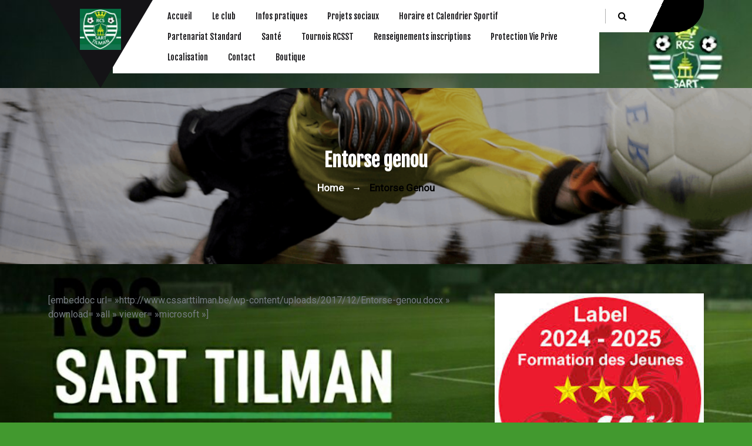

--- FILE ---
content_type: text/html; charset=UTF-8
request_url: http://www.rcssarttilman.be/entorse-genou/
body_size: 13863
content:
<!DOCTYPE html>
<html lang="fr-FR">
	<head>
	<meta charset="UTF-8">
	<meta name="viewport" content="width=device-width, initial-scale=1">
	<link rel="profile" href="https://gmpg.org/xfn/11">
	
	<title>Entorse genou</title>
<meta name='robots' content='max-image-preview:large' />
<link rel='dns-prefetch' href='//fonts.googleapis.com' />
<link rel="alternate" type="application/rss+xml" title=" &raquo; Flux" href="http://www.rcssarttilman.be/feed/" />
<link rel="alternate" type="application/rss+xml" title=" &raquo; Flux des commentaires" href="http://www.rcssarttilman.be/comments/feed/" />
<link rel="alternate" title="oEmbed (JSON)" type="application/json+oembed" href="http://www.rcssarttilman.be/wp-json/oembed/1.0/embed?url=http%3A%2F%2Fwww.rcssarttilman.be%2Fentorse-genou%2F" />
<link rel="alternate" title="oEmbed (XML)" type="text/xml+oembed" href="http://www.rcssarttilman.be/wp-json/oembed/1.0/embed?url=http%3A%2F%2Fwww.rcssarttilman.be%2Fentorse-genou%2F&#038;format=xml" />
<style id='wp-img-auto-sizes-contain-inline-css' type='text/css'>
img:is([sizes=auto i],[sizes^="auto," i]){contain-intrinsic-size:3000px 1500px}
/*# sourceURL=wp-img-auto-sizes-contain-inline-css */
</style>
<style id='wp-emoji-styles-inline-css' type='text/css'>

	img.wp-smiley, img.emoji {
		display: inline !important;
		border: none !important;
		box-shadow: none !important;
		height: 1em !important;
		width: 1em !important;
		margin: 0 0.07em !important;
		vertical-align: -0.1em !important;
		background: none !important;
		padding: 0 !important;
	}
/*# sourceURL=wp-emoji-styles-inline-css */
</style>
<style id='wp-block-library-inline-css' type='text/css'>
:root{--wp-block-synced-color:#7a00df;--wp-block-synced-color--rgb:122,0,223;--wp-bound-block-color:var(--wp-block-synced-color);--wp-admin-theme-color:#007cba;--wp-admin-theme-color--rgb:0,124,186;--wp-admin-theme-color-darker-10:#006ba1;--wp-admin-theme-color-darker-10--rgb:0,107,161;--wp-admin-theme-color-darker-20:#005a87;--wp-admin-theme-color-darker-20--rgb:0,90,135;--wp-admin-border-width-focus:2px}@media (min-resolution:192dpi){:root{--wp-admin-border-width-focus:1.5px}}.wp-element-button{cursor:pointer}:root{--wp--preset--font-size--normal:16px;--wp--preset--font-size--huge:42px}:root .has-very-light-gray-background-color{background-color:#eee}:root .has-very-dark-gray-background-color{background-color:#313131}:root .has-very-light-gray-color{color:#eee}:root .has-very-dark-gray-color{color:#313131}:root .has-vivid-green-cyan-to-vivid-cyan-blue-gradient-background{background:linear-gradient(135deg,#00d084,#0693e3)}:root .has-purple-crush-gradient-background{background:linear-gradient(135deg,#34e2e4,#4721fb 50%,#ab1dfe)}:root .has-hazy-dawn-gradient-background{background:linear-gradient(135deg,#faaca8,#dad0ec)}:root .has-subdued-olive-gradient-background{background:linear-gradient(135deg,#fafae1,#67a671)}:root .has-atomic-cream-gradient-background{background:linear-gradient(135deg,#fdd79a,#004a59)}:root .has-nightshade-gradient-background{background:linear-gradient(135deg,#330968,#31cdcf)}:root .has-midnight-gradient-background{background:linear-gradient(135deg,#020381,#2874fc)}.has-regular-font-size{font-size:1em}.has-larger-font-size{font-size:2.625em}.has-normal-font-size{font-size:var(--wp--preset--font-size--normal)}.has-huge-font-size{font-size:var(--wp--preset--font-size--huge)}.has-text-align-center{text-align:center}.has-text-align-left{text-align:left}.has-text-align-right{text-align:right}#end-resizable-editor-section{display:none}.aligncenter{clear:both}.items-justified-left{justify-content:flex-start}.items-justified-center{justify-content:center}.items-justified-right{justify-content:flex-end}.items-justified-space-between{justify-content:space-between}.screen-reader-text{word-wrap:normal!important;border:0;clip-path:inset(50%);height:1px;margin:-1px;overflow:hidden;padding:0;position:absolute;width:1px}.screen-reader-text:focus{background-color:#ddd;clip-path:none;color:#444;display:block;font-size:1em;height:auto;left:5px;line-height:normal;padding:15px 23px 14px;text-decoration:none;top:5px;width:auto;z-index:100000}html :where(.has-border-color){border-style:solid}html :where([style*=border-top-color]){border-top-style:solid}html :where([style*=border-right-color]){border-right-style:solid}html :where([style*=border-bottom-color]){border-bottom-style:solid}html :where([style*=border-left-color]){border-left-style:solid}html :where([style*=border-width]){border-style:solid}html :where([style*=border-top-width]){border-top-style:solid}html :where([style*=border-right-width]){border-right-style:solid}html :where([style*=border-bottom-width]){border-bottom-style:solid}html :where([style*=border-left-width]){border-left-style:solid}html :where(img[class*=wp-image-]){height:auto;max-width:100%}:where(figure){margin:0 0 1em}html :where(.is-position-sticky){--wp-admin--admin-bar--position-offset:var(--wp-admin--admin-bar--height,0px)}@media screen and (max-width:600px){html :where(.is-position-sticky){--wp-admin--admin-bar--position-offset:0px}}

/*# sourceURL=wp-block-library-inline-css */
</style><style id='wp-block-image-inline-css' type='text/css'>
.wp-block-image>a,.wp-block-image>figure>a{display:inline-block}.wp-block-image img{box-sizing:border-box;height:auto;max-width:100%;vertical-align:bottom}@media not (prefers-reduced-motion){.wp-block-image img.hide{visibility:hidden}.wp-block-image img.show{animation:show-content-image .4s}}.wp-block-image[style*=border-radius] img,.wp-block-image[style*=border-radius]>a{border-radius:inherit}.wp-block-image.has-custom-border img{box-sizing:border-box}.wp-block-image.aligncenter{text-align:center}.wp-block-image.alignfull>a,.wp-block-image.alignwide>a{width:100%}.wp-block-image.alignfull img,.wp-block-image.alignwide img{height:auto;width:100%}.wp-block-image .aligncenter,.wp-block-image .alignleft,.wp-block-image .alignright,.wp-block-image.aligncenter,.wp-block-image.alignleft,.wp-block-image.alignright{display:table}.wp-block-image .aligncenter>figcaption,.wp-block-image .alignleft>figcaption,.wp-block-image .alignright>figcaption,.wp-block-image.aligncenter>figcaption,.wp-block-image.alignleft>figcaption,.wp-block-image.alignright>figcaption{caption-side:bottom;display:table-caption}.wp-block-image .alignleft{float:left;margin:.5em 1em .5em 0}.wp-block-image .alignright{float:right;margin:.5em 0 .5em 1em}.wp-block-image .aligncenter{margin-left:auto;margin-right:auto}.wp-block-image :where(figcaption){margin-bottom:1em;margin-top:.5em}.wp-block-image.is-style-circle-mask img{border-radius:9999px}@supports ((-webkit-mask-image:none) or (mask-image:none)) or (-webkit-mask-image:none){.wp-block-image.is-style-circle-mask img{border-radius:0;-webkit-mask-image:url('data:image/svg+xml;utf8,<svg viewBox="0 0 100 100" xmlns="http://www.w3.org/2000/svg"><circle cx="50" cy="50" r="50"/></svg>');mask-image:url('data:image/svg+xml;utf8,<svg viewBox="0 0 100 100" xmlns="http://www.w3.org/2000/svg"><circle cx="50" cy="50" r="50"/></svg>');mask-mode:alpha;-webkit-mask-position:center;mask-position:center;-webkit-mask-repeat:no-repeat;mask-repeat:no-repeat;-webkit-mask-size:contain;mask-size:contain}}:root :where(.wp-block-image.is-style-rounded img,.wp-block-image .is-style-rounded img){border-radius:9999px}.wp-block-image figure{margin:0}.wp-lightbox-container{display:flex;flex-direction:column;position:relative}.wp-lightbox-container img{cursor:zoom-in}.wp-lightbox-container img:hover+button{opacity:1}.wp-lightbox-container button{align-items:center;backdrop-filter:blur(16px) saturate(180%);background-color:#5a5a5a40;border:none;border-radius:4px;cursor:zoom-in;display:flex;height:20px;justify-content:center;opacity:0;padding:0;position:absolute;right:16px;text-align:center;top:16px;width:20px;z-index:100}@media not (prefers-reduced-motion){.wp-lightbox-container button{transition:opacity .2s ease}}.wp-lightbox-container button:focus-visible{outline:3px auto #5a5a5a40;outline:3px auto -webkit-focus-ring-color;outline-offset:3px}.wp-lightbox-container button:hover{cursor:pointer;opacity:1}.wp-lightbox-container button:focus{opacity:1}.wp-lightbox-container button:focus,.wp-lightbox-container button:hover,.wp-lightbox-container button:not(:hover):not(:active):not(.has-background){background-color:#5a5a5a40;border:none}.wp-lightbox-overlay{box-sizing:border-box;cursor:zoom-out;height:100vh;left:0;overflow:hidden;position:fixed;top:0;visibility:hidden;width:100%;z-index:100000}.wp-lightbox-overlay .close-button{align-items:center;cursor:pointer;display:flex;justify-content:center;min-height:40px;min-width:40px;padding:0;position:absolute;right:calc(env(safe-area-inset-right) + 16px);top:calc(env(safe-area-inset-top) + 16px);z-index:5000000}.wp-lightbox-overlay .close-button:focus,.wp-lightbox-overlay .close-button:hover,.wp-lightbox-overlay .close-button:not(:hover):not(:active):not(.has-background){background:none;border:none}.wp-lightbox-overlay .lightbox-image-container{height:var(--wp--lightbox-container-height);left:50%;overflow:hidden;position:absolute;top:50%;transform:translate(-50%,-50%);transform-origin:top left;width:var(--wp--lightbox-container-width);z-index:9999999999}.wp-lightbox-overlay .wp-block-image{align-items:center;box-sizing:border-box;display:flex;height:100%;justify-content:center;margin:0;position:relative;transform-origin:0 0;width:100%;z-index:3000000}.wp-lightbox-overlay .wp-block-image img{height:var(--wp--lightbox-image-height);min-height:var(--wp--lightbox-image-height);min-width:var(--wp--lightbox-image-width);width:var(--wp--lightbox-image-width)}.wp-lightbox-overlay .wp-block-image figcaption{display:none}.wp-lightbox-overlay button{background:none;border:none}.wp-lightbox-overlay .scrim{background-color:#fff;height:100%;opacity:.9;position:absolute;width:100%;z-index:2000000}.wp-lightbox-overlay.active{visibility:visible}@media not (prefers-reduced-motion){.wp-lightbox-overlay.active{animation:turn-on-visibility .25s both}.wp-lightbox-overlay.active img{animation:turn-on-visibility .35s both}.wp-lightbox-overlay.show-closing-animation:not(.active){animation:turn-off-visibility .35s both}.wp-lightbox-overlay.show-closing-animation:not(.active) img{animation:turn-off-visibility .25s both}.wp-lightbox-overlay.zoom.active{animation:none;opacity:1;visibility:visible}.wp-lightbox-overlay.zoom.active .lightbox-image-container{animation:lightbox-zoom-in .4s}.wp-lightbox-overlay.zoom.active .lightbox-image-container img{animation:none}.wp-lightbox-overlay.zoom.active .scrim{animation:turn-on-visibility .4s forwards}.wp-lightbox-overlay.zoom.show-closing-animation:not(.active){animation:none}.wp-lightbox-overlay.zoom.show-closing-animation:not(.active) .lightbox-image-container{animation:lightbox-zoom-out .4s}.wp-lightbox-overlay.zoom.show-closing-animation:not(.active) .lightbox-image-container img{animation:none}.wp-lightbox-overlay.zoom.show-closing-animation:not(.active) .scrim{animation:turn-off-visibility .4s forwards}}@keyframes show-content-image{0%{visibility:hidden}99%{visibility:hidden}to{visibility:visible}}@keyframes turn-on-visibility{0%{opacity:0}to{opacity:1}}@keyframes turn-off-visibility{0%{opacity:1;visibility:visible}99%{opacity:0;visibility:visible}to{opacity:0;visibility:hidden}}@keyframes lightbox-zoom-in{0%{transform:translate(calc((-100vw + var(--wp--lightbox-scrollbar-width))/2 + var(--wp--lightbox-initial-left-position)),calc(-50vh + var(--wp--lightbox-initial-top-position))) scale(var(--wp--lightbox-scale))}to{transform:translate(-50%,-50%) scale(1)}}@keyframes lightbox-zoom-out{0%{transform:translate(-50%,-50%) scale(1);visibility:visible}99%{visibility:visible}to{transform:translate(calc((-100vw + var(--wp--lightbox-scrollbar-width))/2 + var(--wp--lightbox-initial-left-position)),calc(-50vh + var(--wp--lightbox-initial-top-position))) scale(var(--wp--lightbox-scale));visibility:hidden}}
/*# sourceURL=http://www.rcssarttilman.be/wp-content/plugins/gutenberg/build/block-library/blocks/image/style.css */
</style>
<style id='global-styles-inline-css' type='text/css'>
:root{--wp--preset--aspect-ratio--square: 1;--wp--preset--aspect-ratio--4-3: 4/3;--wp--preset--aspect-ratio--3-4: 3/4;--wp--preset--aspect-ratio--3-2: 3/2;--wp--preset--aspect-ratio--2-3: 2/3;--wp--preset--aspect-ratio--16-9: 16/9;--wp--preset--aspect-ratio--9-16: 9/16;--wp--preset--color--black: #000000;--wp--preset--color--cyan-bluish-gray: #abb8c3;--wp--preset--color--white: #ffffff;--wp--preset--color--pale-pink: #f78da7;--wp--preset--color--vivid-red: #cf2e2e;--wp--preset--color--luminous-vivid-orange: #ff6900;--wp--preset--color--luminous-vivid-amber: #fcb900;--wp--preset--color--light-green-cyan: #7bdcb5;--wp--preset--color--vivid-green-cyan: #00d084;--wp--preset--color--pale-cyan-blue: #8ed1fc;--wp--preset--color--vivid-cyan-blue: #0693e3;--wp--preset--color--vivid-purple: #9b51e0;--wp--preset--gradient--vivid-cyan-blue-to-vivid-purple: linear-gradient(135deg,rgb(6,147,227) 0%,rgb(155,81,224) 100%);--wp--preset--gradient--light-green-cyan-to-vivid-green-cyan: linear-gradient(135deg,rgb(122,220,180) 0%,rgb(0,208,130) 100%);--wp--preset--gradient--luminous-vivid-amber-to-luminous-vivid-orange: linear-gradient(135deg,rgb(252,185,0) 0%,rgb(255,105,0) 100%);--wp--preset--gradient--luminous-vivid-orange-to-vivid-red: linear-gradient(135deg,rgb(255,105,0) 0%,rgb(207,46,46) 100%);--wp--preset--gradient--very-light-gray-to-cyan-bluish-gray: linear-gradient(135deg,rgb(238,238,238) 0%,rgb(169,184,195) 100%);--wp--preset--gradient--cool-to-warm-spectrum: linear-gradient(135deg,rgb(74,234,220) 0%,rgb(151,120,209) 20%,rgb(207,42,186) 40%,rgb(238,44,130) 60%,rgb(251,105,98) 80%,rgb(254,248,76) 100%);--wp--preset--gradient--blush-light-purple: linear-gradient(135deg,rgb(255,206,236) 0%,rgb(152,150,240) 100%);--wp--preset--gradient--blush-bordeaux: linear-gradient(135deg,rgb(254,205,165) 0%,rgb(254,45,45) 50%,rgb(107,0,62) 100%);--wp--preset--gradient--luminous-dusk: linear-gradient(135deg,rgb(255,203,112) 0%,rgb(199,81,192) 50%,rgb(65,88,208) 100%);--wp--preset--gradient--pale-ocean: linear-gradient(135deg,rgb(255,245,203) 0%,rgb(182,227,212) 50%,rgb(51,167,181) 100%);--wp--preset--gradient--electric-grass: linear-gradient(135deg,rgb(202,248,128) 0%,rgb(113,206,126) 100%);--wp--preset--gradient--midnight: linear-gradient(135deg,rgb(2,3,129) 0%,rgb(40,116,252) 100%);--wp--preset--font-size--small: 13px;--wp--preset--font-size--medium: 20px;--wp--preset--font-size--large: 36px;--wp--preset--font-size--x-large: 42px;--wp--preset--spacing--20: 0.44rem;--wp--preset--spacing--30: 0.67rem;--wp--preset--spacing--40: 1rem;--wp--preset--spacing--50: 1.5rem;--wp--preset--spacing--60: 2.25rem;--wp--preset--spacing--70: 3.38rem;--wp--preset--spacing--80: 5.06rem;--wp--preset--shadow--natural: 6px 6px 9px rgba(0, 0, 0, 0.2);--wp--preset--shadow--deep: 12px 12px 50px rgba(0, 0, 0, 0.4);--wp--preset--shadow--sharp: 6px 6px 0px rgba(0, 0, 0, 0.2);--wp--preset--shadow--outlined: 6px 6px 0px -3px rgb(255, 255, 255), 6px 6px rgb(0, 0, 0);--wp--preset--shadow--crisp: 6px 6px 0px rgb(0, 0, 0);}:where(.is-layout-flex){gap: 0.5em;}:where(.is-layout-grid){gap: 0.5em;}body .is-layout-flex{display: flex;}.is-layout-flex{flex-wrap: wrap;align-items: center;}.is-layout-flex > :is(*, div){margin: 0;}body .is-layout-grid{display: grid;}.is-layout-grid > :is(*, div){margin: 0;}:where(.wp-block-columns.is-layout-flex){gap: 2em;}:where(.wp-block-columns.is-layout-grid){gap: 2em;}:where(.wp-block-post-template.is-layout-flex){gap: 1.25em;}:where(.wp-block-post-template.is-layout-grid){gap: 1.25em;}.has-black-color{color: var(--wp--preset--color--black) !important;}.has-cyan-bluish-gray-color{color: var(--wp--preset--color--cyan-bluish-gray) !important;}.has-white-color{color: var(--wp--preset--color--white) !important;}.has-pale-pink-color{color: var(--wp--preset--color--pale-pink) !important;}.has-vivid-red-color{color: var(--wp--preset--color--vivid-red) !important;}.has-luminous-vivid-orange-color{color: var(--wp--preset--color--luminous-vivid-orange) !important;}.has-luminous-vivid-amber-color{color: var(--wp--preset--color--luminous-vivid-amber) !important;}.has-light-green-cyan-color{color: var(--wp--preset--color--light-green-cyan) !important;}.has-vivid-green-cyan-color{color: var(--wp--preset--color--vivid-green-cyan) !important;}.has-pale-cyan-blue-color{color: var(--wp--preset--color--pale-cyan-blue) !important;}.has-vivid-cyan-blue-color{color: var(--wp--preset--color--vivid-cyan-blue) !important;}.has-vivid-purple-color{color: var(--wp--preset--color--vivid-purple) !important;}.has-black-background-color{background-color: var(--wp--preset--color--black) !important;}.has-cyan-bluish-gray-background-color{background-color: var(--wp--preset--color--cyan-bluish-gray) !important;}.has-white-background-color{background-color: var(--wp--preset--color--white) !important;}.has-pale-pink-background-color{background-color: var(--wp--preset--color--pale-pink) !important;}.has-vivid-red-background-color{background-color: var(--wp--preset--color--vivid-red) !important;}.has-luminous-vivid-orange-background-color{background-color: var(--wp--preset--color--luminous-vivid-orange) !important;}.has-luminous-vivid-amber-background-color{background-color: var(--wp--preset--color--luminous-vivid-amber) !important;}.has-light-green-cyan-background-color{background-color: var(--wp--preset--color--light-green-cyan) !important;}.has-vivid-green-cyan-background-color{background-color: var(--wp--preset--color--vivid-green-cyan) !important;}.has-pale-cyan-blue-background-color{background-color: var(--wp--preset--color--pale-cyan-blue) !important;}.has-vivid-cyan-blue-background-color{background-color: var(--wp--preset--color--vivid-cyan-blue) !important;}.has-vivid-purple-background-color{background-color: var(--wp--preset--color--vivid-purple) !important;}.has-black-border-color{border-color: var(--wp--preset--color--black) !important;}.has-cyan-bluish-gray-border-color{border-color: var(--wp--preset--color--cyan-bluish-gray) !important;}.has-white-border-color{border-color: var(--wp--preset--color--white) !important;}.has-pale-pink-border-color{border-color: var(--wp--preset--color--pale-pink) !important;}.has-vivid-red-border-color{border-color: var(--wp--preset--color--vivid-red) !important;}.has-luminous-vivid-orange-border-color{border-color: var(--wp--preset--color--luminous-vivid-orange) !important;}.has-luminous-vivid-amber-border-color{border-color: var(--wp--preset--color--luminous-vivid-amber) !important;}.has-light-green-cyan-border-color{border-color: var(--wp--preset--color--light-green-cyan) !important;}.has-vivid-green-cyan-border-color{border-color: var(--wp--preset--color--vivid-green-cyan) !important;}.has-pale-cyan-blue-border-color{border-color: var(--wp--preset--color--pale-cyan-blue) !important;}.has-vivid-cyan-blue-border-color{border-color: var(--wp--preset--color--vivid-cyan-blue) !important;}.has-vivid-purple-border-color{border-color: var(--wp--preset--color--vivid-purple) !important;}.has-vivid-cyan-blue-to-vivid-purple-gradient-background{background: var(--wp--preset--gradient--vivid-cyan-blue-to-vivid-purple) !important;}.has-light-green-cyan-to-vivid-green-cyan-gradient-background{background: var(--wp--preset--gradient--light-green-cyan-to-vivid-green-cyan) !important;}.has-luminous-vivid-amber-to-luminous-vivid-orange-gradient-background{background: var(--wp--preset--gradient--luminous-vivid-amber-to-luminous-vivid-orange) !important;}.has-luminous-vivid-orange-to-vivid-red-gradient-background{background: var(--wp--preset--gradient--luminous-vivid-orange-to-vivid-red) !important;}.has-very-light-gray-to-cyan-bluish-gray-gradient-background{background: var(--wp--preset--gradient--very-light-gray-to-cyan-bluish-gray) !important;}.has-cool-to-warm-spectrum-gradient-background{background: var(--wp--preset--gradient--cool-to-warm-spectrum) !important;}.has-blush-light-purple-gradient-background{background: var(--wp--preset--gradient--blush-light-purple) !important;}.has-blush-bordeaux-gradient-background{background: var(--wp--preset--gradient--blush-bordeaux) !important;}.has-luminous-dusk-gradient-background{background: var(--wp--preset--gradient--luminous-dusk) !important;}.has-pale-ocean-gradient-background{background: var(--wp--preset--gradient--pale-ocean) !important;}.has-electric-grass-gradient-background{background: var(--wp--preset--gradient--electric-grass) !important;}.has-midnight-gradient-background{background: var(--wp--preset--gradient--midnight) !important;}.has-small-font-size{font-size: var(--wp--preset--font-size--small) !important;}.has-medium-font-size{font-size: var(--wp--preset--font-size--medium) !important;}.has-large-font-size{font-size: var(--wp--preset--font-size--large) !important;}.has-x-large-font-size{font-size: var(--wp--preset--font-size--x-large) !important;}
/*# sourceURL=global-styles-inline-css */
</style>

<style id='classic-theme-styles-inline-css' type='text/css'>
/*! This file is auto-generated */
.wp-block-button__link{color:#fff;background-color:#32373c;border-radius:9999px;box-shadow:none;text-decoration:none;padding:calc(.667em + 2px) calc(1.333em + 2px);font-size:1.125em}.wp-block-file__button{background:#32373c;color:#fff;text-decoration:none}
/*# sourceURL=/wp-includes/css/classic-themes.min.css */
</style>
<link rel='stylesheet' id='megamenu-css' href='http://www.rcssarttilman.be/wp-content/uploads/maxmegamenu/style.css?ver=7fac29' type='text/css' media='all' />
<link rel='stylesheet' id='dashicons-css' href='http://www.rcssarttilman.be/wp-includes/css/dashicons.min.css?ver=6.9' type='text/css' media='all' />
<link rel='stylesheet' id='bootstrap-css' href='http://www.rcssarttilman.be/wp-content/themes/elite-soccer-club/css/bootstrap.css?ver=6.9' type='text/css' media='all' />
<link rel='stylesheet' id='font-awesome-css' href='http://www.rcssarttilman.be/wp-content/themes/elite-soccer-club/css/fonts/font-awesome/css/font-awesome.min.css?ver=6.9' type='text/css' media='all' />
<link rel='stylesheet' id='elite-soccer-club-widget-css' href='http://www.rcssarttilman.be/wp-content/themes/elite-soccer-club/css/widget.css?ver=6.9' type='text/css' media='all' />
<link rel='stylesheet' id='owl-carousel-css' href='http://www.rcssarttilman.be/wp-content/themes/elite-soccer-club/css/owl.carousel.css?ver=6.9' type='text/css' media='all' />
<link rel='stylesheet' id='elite-soccer-club-color-default-css' href='http://www.rcssarttilman.be/wp-content/themes/elite-soccer-club/css/colors/default.css?ver=6.9' type='text/css' media='all' />
<link rel='stylesheet' id='elite-soccer-club-wp-test-css' href='http://www.rcssarttilman.be/wp-content/themes/elite-soccer-club/css/wp-test.css?ver=6.9' type='text/css' media='all' />
<link rel='stylesheet' id='elite-soccer-club-menu-css' href='http://www.rcssarttilman.be/wp-content/themes/elite-soccer-club/css/menu.css?ver=6.9' type='text/css' media='all' />
<link rel='stylesheet' id='elite-soccer-club-style-css' href='http://www.rcssarttilman.be/wp-content/themes/elite-soccer-club/style.css?ver=6.9' type='text/css' media='all' />
<style id='elite-soccer-club-style-inline-css' type='text/css'>
a.scrollup,button#scroll_2 { right: 20px; }.footer-widgets { background: #151725}#footer-copyright p { text-align: center; }@media screen and (max-width: 768px) {
        a.scrollup,button#scroll_2 {
            display: block !important;
        }
    }@media screen and (max-width: 768px) {
        .loading {
            display: none !important;
        }
    }

		.custom-logo{
			height: px !important;
			width: px !important;
		}
	

        a.lower-icons i,.line-1,.line-2,span.post-page-numbers.current span,span.onsale,.pro-button a,.woocommerce #respond input#submit,.woocommerce a.button,.woocommerce button.button,.woocommerce input.button,.woocommerce #respond input#submit.alt,.woocommerce a.button.alt,.woocommerce button.button.alt,.woocommerce input.button.alt ,.woocommerce a.added_to_cart.wc-forward,.pro-button a:hover,.woocommerce #respond input#submit:hover,.woocommerce a.button:hover,.woocommerce button.button:hover,.woocommerce input.button:hover,.woocommerce #respond input#submit.alt:hover,.woocommerce a.button.alt:hover,.woocommerce button.button.alt:hover,.woocommerce input.button.alt:hover,.woocommerce ul.products li.product .onsale,.woocommerce span.onsale,.woocommerce .woocommerce-ordering select,.woocommerce-account .woocommerce-MyAccount-navigation ul li,.woocommerce nav.woocommerce-pagination ul li a:focus, .woocommerce nav.woocommerce-pagination ul li a:hover, .woocommerce nav.woocommerce-pagination ul li span.current,.wc-block-cart__submit-container,#home_project .box-image span,.elite-soccer-club-btn .posts-navigation .nav-links a,.widget_search form.search-form .search-submit,.paginations a:hover, .paginations a:focus, .paginations a.active, span.page-numbers.current,.pagination a,.animate-border,a.login_button:hover,a.register_button:hover,.blog-post .post-thumb,button, input[type="button"], input[type="reset"], input[type="submit"],#footer-copyright,.slider_content_box h5,.slider_button a.video_tl i,#featured-product span.onsale, .woocommerce ul.products li.product .onsale, .woocommerce span.onsale,#featured-product .box-content a.added_to_cart.wc-forward,#blog-content .featured-img, #service-page .featured-img, #skip-content .featured-img,.nav-previous, .nav-next {
            background: ;
        }
        #featured-product button.owl-prev,#featured-product button.owl-next {
            background: !important;
        }
		@media screen and (min-width: 320px) and (max-width: 767px) {
		    .toggle-menu button {
		        background: ;
		    }
		}
        a.boxed-btn.btn-white i,.btn,.widget_categories ul li, .widget_archive ul li,#sidebar .widget_categories ul li, #sidebar .widget_archive ul li,.scrollup,.gb_nav_menu .sub-menu {
            background-color: ;
        }
        .elite-soccer-club-btn .boxed-btn, .elite-soccer-club-btn .slide-bg h4, .elite-soccer-club-btn .boxed-btn:hover, .elite-soccer-club-btn .boxed-btn:focus, .elite-soccer-club-btn .posts-navigation .nav-links a:hover, .elite-soccer-club-btn .posts-navigation .nav-links a:focus, .sidebar .widget_search button, .wp-block-search .wp-block-search__button, .sidebar .widget table th {
            background-color: !important;
        }
        .woocommerce-message,.woocommerce-info,.wp-block-button.is-style-outline a.wp-block-button__link,#sidebar .widget_categories ul li,#sidebar .widget_archive ul li,.scrollup,.scrollup:hover, .scrollup:focus,a.header_button,.slider_button a.button1,#featured-product .box-content a.button,#featured-product .box .box-content {
            border-color: ;
        }
        blockquote {
            border-color: !important;
        }
       	a.header_button,.media-links a,a.boxed-btn i, .boxed-btn i,.loader-text,p.price,.woocommerce ul.products li.product .price,.woocommerce div.product p.price,.woocommerce div.product span.price,.woocommerce-message::before,.woocommerce-info::before,.post-comment-area .media,.footer-sidebar .widget ul li a:before,.wp-block-post-terms a:before,.woocommerce ul.products li.product .woocommerce-loop-product__title, #blog-content .post-content h4 a,#blog-content ul.meta-info li a,.post-category i,i.fa.fa-user,#blog-content ul.meta-info li,.sidebar .widget-title, #sidebar .widget.widget_search label, #sidebar .sidebar .widget h2.wp-block-heading, .sidebar h2.wp-block-heading,.sidebar .widget_recent_entries ul li a:hover, .sidebar .widget_recent_comments ul li a:hover, .sidebar .widget_archive ul li a, .sidebar .widget_categories ul li a:hover, .sidebar .widget_meta ul li a:hover, .sidebar .widget_recent_entries ul li a:focus, .sidebar .widget_recent_comments ul li a:focus, .sidebar .widget_archive ul li a:focus, .sidebar .widget_categories ul li a:focus, .sidebar .widget_meta ul li a:focus,.widget_pages ul li a:hover, .widget_pages ul li a:focus,.footer-sidebar .widget_recent_entries ul li a:hover, .footer-sidebar .widget_recent_comments ul li a:hover, .footer-sidebar .widget_archive ul li a:hover, .footer-sidebar .widget_categories ul li a:hover, .footer-sidebar .widget_meta ul li a:hover, .footer-sidebar .widget_recent_entries ul li a:focus, .footer-sidebar .widget_recent_comments ul li a:focus, .footer-sidebar .widget_archive ul li a:focus, .footer-sidebar .widget_categories ul li a:focus, .footer-sidebar .widget_meta ul li a:focus,.site-content a,#blog-content .post-content:hover .post-title a, #recent-blog .post-content .post-title a, .footer-sidebar .widget.widget_products ul li a:hover, .footer-sidebar .widget.widget_products ul li a:focus, .sidebar .widget_info i,.scrollup:hover, .scrollup:focus,.slider_button a.video_tl,#featured-product ins span.woocommerce-Price-amount.amount, p.price, .woocommerce ul.products li.product .price, .woocommerce div.product p.price, .woocommerce div.product span.price,.gb_nav_menu ul li a:active, .gb_nav_menu ul li a:hover,#blog-content ul.meta-info li:focus-within i, #blog-content ul.meta-info li a:focus, #blog-content ul.meta-info li a:hover,#featured-product .box-content a.button,.related-post-thumbnail h4 a,em, cite, q,b.fn a , .comment-metadata time,.reply a{
            color: ;
        }
        .site-title, .site-description{
            color: !important;
        }
    
/*# sourceURL=elite-soccer-club-style-inline-css */
</style>
<link rel='stylesheet' id='elite-soccer-club-gutenberg-css' href='http://www.rcssarttilman.be/wp-content/themes/elite-soccer-club/css/gutenberg.css?ver=6.9' type='text/css' media='all' />
<link rel='stylesheet' id='elite-soccer-club-responsive-css' href='http://www.rcssarttilman.be/wp-content/themes/elite-soccer-club/css/responsive.css?ver=6.9' type='text/css' media='all' />
<link rel='stylesheet' id='elite-soccer-club-animate-css' href='http://www.rcssarttilman.be/wp-content/themes/elite-soccer-club/css/animate.css?ver=4.1.1' type='text/css' media='all' />
<link rel='stylesheet' id='google-fonts-fjalla-one-css' href='https://fonts.googleapis.com/css2?family=Fjalla+One&#038;display=swap&#038;ver=6.9' type='text/css' media='all' />
<link rel='stylesheet' id='google-fonts-roboto-css' href='https://fonts.googleapis.com/css2?family=Roboto&#038;display=swap&#038;ver=6.9' type='text/css' media='all' />
<link rel='stylesheet' id='google-fonts-oswald-css' href='https://fonts.googleapis.com/css2?family=Oswald%3Awght%40200..700&#038;display=swap&#038;ver=6.9' type='text/css' media='all' />
<script type="text/javascript" src="http://www.rcssarttilman.be/wp-includes/js/jquery/jquery.min.js?ver=3.7.1" id="jquery-core-js"></script>
<script type="text/javascript" src="http://www.rcssarttilman.be/wp-includes/js/jquery/jquery-migrate.min.js?ver=3.4.1" id="jquery-migrate-js"></script>
<script type="text/javascript" src="http://www.rcssarttilman.be/wp-content/themes/elite-soccer-club/js/owl.carousel.js?ver=1" id="owl-carousel-js"></script>
<script type="text/javascript" src="http://www.rcssarttilman.be/wp-content/themes/elite-soccer-club/js/navigation-focus.js?ver=1" id="elite-soccer-club-navigation-focus-js"></script>
<link rel="https://api.w.org/" href="http://www.rcssarttilman.be/wp-json/" /><link rel="alternate" title="JSON" type="application/json" href="http://www.rcssarttilman.be/wp-json/wp/v2/pages/2528" /><link rel="EditURI" type="application/rsd+xml" title="RSD" href="http://www.rcssarttilman.be/xmlrpc.php?rsd" />
<meta name="generator" content="WordPress 6.9" />
<link rel="canonical" href="http://www.rcssarttilman.be/entorse-genou/" />
<link rel='shortlink' href='http://www.rcssarttilman.be/?p=2528' />
<div style="overflow: hidden; position: absolute; height: 0pt; width: 0pt;">
<h3>Roulette en ligne autorisé en France</h3>

<p>	
<ol>
    <li>
        <a href="http://www.rcssarttilman.be/2025/06/15/blackjack-bruxelles/">Blackjack Bruxelles</a>: Le thème du jeu télévisé est si parfait avec le fonctionnement des jeux bonus des machines à sous que c'est étrange.
    </li>
    <li>
        <a href="http://www.rcssarttilman.be/2025/06/15/mrxbet-casino-belgique-en-ligne/">Mrxbet Casino Belgique En Ligne</a> - Playtech va publier des Ailes d'or dans différents casinos.
    </li>
    <li>
        <a href="http://www.rcssarttilman.be/2025/06/15/meilleurs-casinos-en-ligne-belgique-et-jeux/">Meilleurs Casinos En Ligne Belgique Et Jeux</a>: Vous cherchez une bouchée rapide avant de retourner au casino.
    </li>
</ol>
</p>

<h3>Machines à sous loups</h3>

<p>
    <dl>
  <dt><a href="http://www.rcssarttilman.be/2025/06/15/belgique-casinos-belges/">Belgique Casinos Belges</a></dt>
    <dd>Dans le cas où vous êtes des joueurs dynamiques de ce jeu, à ce stade, appréciez les pièces gratuites, les récompenses et les rebondissements du casino caesars.</dd>
  <dt><a href="http://www.rcssarttilman.be/2025/06/15/casino-en-ligne-l%C3%A9gitime-du-belgique/">Casino En Ligne L&eacute;gitime Du Belgique</a></dt>
    <dd>Ils combinent le frisson d'une véritable atmosphère de casino avec la commodité de jouer en ligne.</dd>
    <dd>Dinopolis invite les joueurs au casino le plus branché et le plus cool du coin, plein d'invités amusants de Dino.</dd>
</dl>
</p>

<h3>Calculatrice roulette</h3>

<p>
<a href="http://www.rcssarttilman.be/2025/06/15/jacktop-casino-bonus-sans-d%C3%A9p%C3%B4t/">Jacktop Casino Bonus Sans D&eacute;p&ocirc;t</a></br>
De plus, le montant du cashback ne dépassera jamais la somme maximale que vous avez déposée.</br>
<a href="http://www.rcssarttilman.be/2025/06/15/machine-%C3%A0-sous-originale-belge-en-ligne-gratuite/">Machine &agrave; Sous Originale Belge En Ligne Gratuite</a></br>
Les machines à sous et les jeux du casino Microgaming sont totalement sûrs.</br>
<a href="http://www.rcssarttilman.be/2025/06/15/d%C3%A9p%C3%B4ts-et-retraits-dans-les-casinos-en-ligne-belgique/">D&eacute;p&ocirc;ts Et Retraits Dans Les Casinos En Ligne Belgique</a></br>
</p>



</div>	<style type="text/css">
			.site-title,
		.site-description {
			color: #000000;
		}
		</style>
	<style type="text/css" id="custom-background-css">
body.custom-background { background-color: #42992f; background-image: url("http://www.rcssarttilman.be/wp-content/uploads/2025/09/rcssarttilman.be_.jpg"); background-position: left top; background-size: cover; background-repeat: no-repeat; background-attachment: fixed; }
</style>
	<link rel="icon" href="http://www.rcssarttilman.be/wp-content/uploads/2025/08/cropped-cropped-cropped-IMG_4142-2-1-32x32.jpeg" sizes="32x32" />
<link rel="icon" href="http://www.rcssarttilman.be/wp-content/uploads/2025/08/cropped-cropped-cropped-IMG_4142-2-1-192x192.jpeg" sizes="192x192" />
<link rel="apple-touch-icon" href="http://www.rcssarttilman.be/wp-content/uploads/2025/08/cropped-cropped-cropped-IMG_4142-2-1-180x180.jpeg" />
<meta name="msapplication-TileImage" content="http://www.rcssarttilman.be/wp-content/uploads/2025/08/cropped-cropped-cropped-IMG_4142-2-1-270x270.jpeg" />
<style type="text/css">/** Mega Menu CSS: fs **/</style>
</head>
	

<body class="wp-singular page-template-default page page-id-2528 custom-background wp-custom-logo wp-embed-responsive wp-theme-elite-soccer-club elite-soccer-club elite-soccer-club-btn group-blog">


	<div id="page" class="site">
		<a class="skip-link screen-reader-text" href="#content">Skip to content</a>
	<!-- Start: Header
============================= -->

<header id="header" role="banner" class="nav-stick not-sticky" >
	<div class="container wow fadeInDown" data-wow-duration="2s">
		<div class="navbar-area">
			<div class="row">
				<div class="col-xl-2 col-lg-3 col-md-4 col-sm-5 col-12 pe-0 logo-box">
					<div class="logo main">
						<a href="http://www.rcssarttilman.be/" class="custom-logo-link" rel="home"><img width="288" height="288" src="http://www.rcssarttilman.be/wp-content/uploads/2025/08/cropped-cropped-cropped-cropped-cropped-RCSSARTTILMAN_Bandeau-1-scaled-1-1.jpeg" class="custom-logo" alt="" decoding="async" fetchpriority="high" srcset="http://www.rcssarttilman.be/wp-content/uploads/2025/08/cropped-cropped-cropped-cropped-cropped-RCSSARTTILMAN_Bandeau-1-scaled-1-1.jpeg 288w, http://www.rcssarttilman.be/wp-content/uploads/2025/08/cropped-cropped-cropped-cropped-cropped-RCSSARTTILMAN_Bandeau-1-scaled-1-1-150x150.jpeg 150w" sizes="(max-width: 288px) 100vw, 288px" /></a>  
	    			<a href="http://www.rcssarttilman.be/">
				<h2 class="site-title"></h2>
			</a>
								</div>
				</div>
				<div class="col-xl-8 col-lg-6 col-md-4 col-sm-2 col-12 p-0">
					<div class="toggle-menu gb_menu text-md-start">
						<button onclick="elite_soccer_club_navigation_open()" class="gb_toggle p-2"><i class="fa fa-bars" aria-hidden="true"></i></button>
					</div>
					<div id="gb_responsive" class="nav side_gb_nav">
						<nav id="top_gb_menu" class="gb_nav_menu" role="navigation" aria-label="Menu">
							<div class="gb_navigation clearfix"><ul id="menu-menu-1" class="clearfix mobile_nav mb-0 px-0"><li id="menu-item-80" class="menu-item menu-item-type-custom menu-item-object-custom menu-item-home menu-item-80"><a href="http://www.rcssarttilman.be">Accueil</a></li>
<li id="menu-item-85" class="menu-item menu-item-type-custom menu-item-object-custom menu-item-has-children menu-item-85"><a href="#">Le club</a>
<ul class="sub-menu">
	<li id="menu-item-84" class="menu-item menu-item-type-post_type menu-item-object-page menu-item-84"><a href="http://www.rcssarttilman.be/philosophie/">Philosophie du club</a></li>
	<li id="menu-item-82" class="menu-item menu-item-type-post_type menu-item-object-page menu-item-82"><a href="http://www.rcssarttilman.be/organigramme-du-club/">Organigramme du club</a></li>
	<li id="menu-item-83" class="menu-item menu-item-type-post_type menu-item-object-page menu-item-83"><a href="http://www.rcssarttilman.be/organigramme-sportif/">Organigramme sportif</a></li>
	<li id="menu-item-2727" class="menu-item menu-item-type-post_type menu-item-object-page menu-item-2727"><a href="http://www.rcssarttilman.be/encadrement-medical/">Encadrement médical</a></li>
	<li id="menu-item-81" class="menu-item menu-item-type-post_type menu-item-object-page menu-item-81"><a href="http://www.rcssarttilman.be/chartes-respectees/">Chartes respectées</a></li>
</ul>
</li>
<li id="menu-item-96" class="menu-item menu-item-type-custom menu-item-object-custom menu-item-has-children menu-item-96"><a href="#">Infos pratiques</a>
<ul class="sub-menu">
	<li id="menu-item-97" class="menu-item menu-item-type-post_type menu-item-object-page menu-item-97"><a href="http://www.rcssarttilman.be/cotisations/">Cotisations</a></li>
	<li id="menu-item-123" class="menu-item menu-item-type-post_type menu-item-object-page menu-item-123"><a href="http://www.rcssarttilman.be/reglement-interne/">Règlement Interne</a></li>
	<li id="menu-item-3417" class="menu-item menu-item-type-post_type menu-item-object-page menu-item-3417"><a href="http://www.rcssarttilman.be/dates-cles-2022-23-du-rcsst/">Dates clés 2024-25 du RCSST</a></li>
	<li id="menu-item-1724" class="menu-item menu-item-type-post_type menu-item-object-page menu-item-1724"><a href="http://www.rcssarttilman.be/designations/">Désignations</a></li>
	<li id="menu-item-1727" class="menu-item menu-item-type-post_type menu-item-object-page menu-item-1727"><a href="http://www.rcssarttilman.be/cartes-jaunes/">Cartes jaunes</a></li>
	<li id="menu-item-1523" class="menu-item menu-item-type-custom menu-item-object-custom menu-item-1523"><a target="_blank" href="http://www.belgianfootball.be/fr/adresses-des-clubs">Adresses des clubs</a></li>
	<li id="menu-item-1524" class="menu-item menu-item-type-custom menu-item-object-custom menu-item-1524"><a target="_blank" href="http://www.belgianfootball.be/fr/remises-de-matches">Remise des Matches</a></li>
	<li id="menu-item-1664" class="menu-item menu-item-type-post_type menu-item-object-page menu-item-1664"><a href="http://www.rcssarttilman.be/feuilles-de-match-electroniques/">Feuilles de match électroniques</a></li>
	<li id="menu-item-1528" class="menu-item menu-item-type-post_type menu-item-object-page menu-item-1528"><a href="http://www.rcssarttilman.be/feuilles-de-match-pdf/">Feuilles de match (PDF)</a></li>
	<li id="menu-item-1530" class="menu-item menu-item-type-custom menu-item-object-custom menu-item-1530"><a href="https://www.rbfa.be/fr/vie-sportive">La Vie Sportive</a></li>
	<li id="menu-item-1653" class="menu-item menu-item-type-post_type menu-item-object-page menu-item-1653"><a href="http://www.rcssarttilman.be/document-didentite-obligatoire/">Document d’identité obligatoire</a></li>
	<li id="menu-item-1668" class="menu-item menu-item-type-custom menu-item-object-custom menu-item-1668"><a target="_blank" href="https://belgianfootball.s3.eu-central-1.amazonaws.com/s3fs-public/acff/Doc/Clubs/Supports+p%C3%A9dagogiques/2022-2023/DELEGUE_ACFF.pdf">Droits et devoirs du délégués</a></li>
	<li id="menu-item-2382" class="menu-item menu-item-type-post_type menu-item-object-page menu-item-2382"><a href="http://www.rcssarttilman.be/grille-organisation-championnat-cp-jeunes/">Grille organisation championnat CP jeunes</a></li>
	<li id="menu-item-2381" class="menu-item menu-item-type-post_type menu-item-object-page menu-item-2381"><a href="http://www.rcssarttilman.be/grille-organisation-championnat-cp-senior/">Grille organisation championnat CP senior</a></li>
</ul>
</li>
<li id="menu-item-6234" class="menu-item menu-item-type-custom menu-item-object-custom menu-item-has-children menu-item-6234"><a href="#">Projets sociaux</a>
<ul class="sub-menu">
	<li id="menu-item-6225" class="menu-item menu-item-type-post_type menu-item-object-page menu-item-6225"><a href="http://www.rcssarttilman.be/parent-fair-play-2/">Devenir parent Fair Play</a></li>
	<li id="menu-item-6250" class="menu-item menu-item-type-post_type menu-item-object-page menu-item-6250"><a href="http://www.rcssarttilman.be/projets-sociaux/mettons-la-violence-hors-jeu/">Mettons la violence hors-jeu</a></li>
</ul>
</li>
<li id="menu-item-6400" class="menu-item menu-item-type-post_type menu-item-object-page menu-item-has-children menu-item-6400"><a href="http://www.rcssarttilman.be/horaire-et-calendrier/">Horaire et Calendrier Sportif</a>
<ul class="sub-menu">
	<li id="menu-item-6410" class="menu-item menu-item-type-post_type menu-item-object-page menu-item-6410"><a href="http://www.rcssarttilman.be/lien-rbfa-sart-tilman/">Lien RBFA Sart-Tilman</a></li>
	<li id="menu-item-6204" class="menu-item menu-item-type-post_type menu-item-object-page menu-item-6204"><a href="http://www.rcssarttilman.be/equipes-premieres/">Equipes Premières</a></li>
	<li id="menu-item-3421" class="menu-item menu-item-type-post_type menu-item-object-page menu-item-3421"><a href="http://www.rcssarttilman.be/horaire-des-entrainements/">Horaire des entraînements</a></li>
	<li id="menu-item-5329" class="menu-item menu-item-type-post_type menu-item-object-page menu-item-5329"><a href="http://www.rcssarttilman.be/u14reg/">Calendrier IP</a></li>
	<li id="menu-item-3584" class="menu-item menu-item-type-post_type menu-item-object-page menu-item-3584"><a href="http://www.rcssarttilman.be/u14prov/">Calendrier des jeunes</a></li>
</ul>
</li>
<li id="menu-item-2463" class="menu-item menu-item-type-custom menu-item-object-custom menu-item-has-children menu-item-2463"><a href="#">Partenariat Standard</a>
<ul class="sub-menu">
	<li id="menu-item-2466" class="menu-item menu-item-type-post_type menu-item-object-page menu-item-2466"><a href="http://www.rcssarttilman.be/csst-club-partenaire-standard-de-liege/">Le CSST club partenaire du Standard de Liège</a></li>
	<li id="menu-item-2472" class="menu-item menu-item-type-post_type menu-item-object-page menu-item-2472"><a href="http://www.rcssarttilman.be/version-xxl/">Version XXL</a></li>
</ul>
</li>
<li id="menu-item-1639" class="menu-item menu-item-type-custom menu-item-object-custom current-menu-ancestor current-menu-parent menu-item-has-children menu-item-1639"><a href="#">Santé</a>
<ul class="sub-menu">
	<li id="menu-item-2618" class="menu-item menu-item-type-post_type menu-item-object-page menu-item-2618"><a href="http://www.rcssarttilman.be/reglement-federal-relatif-aux-accidents/">Règlement fédéral relatif aux accidents</a></li>
	<li id="menu-item-2393" class="menu-item menu-item-type-post_type menu-item-object-page menu-item-2393"><a href="http://www.rcssarttilman.be/procedures-cas-daccident/">Que faire en cas d’accident ?</a></li>
	<li id="menu-item-1477" class="menu-item menu-item-type-post_type menu-item-object-page menu-item-1477"><a href="http://www.rcssarttilman.be/declaration-daccident-en-ligne/">Formulaire de déclaration d’accident à télécharger</a></li>
	<li id="menu-item-1648" class="menu-item menu-item-type-post_type menu-item-object-page menu-item-1648"><a href="http://www.rcssarttilman.be/les-accidents-musculaires/">Les accidents musculaires</a></li>
	<li id="menu-item-1637" class="menu-item menu-item-type-post_type menu-item-object-page menu-item-1637"><a href="http://www.rcssarttilman.be/taille-poids-20-ans/">Taille et Poids avant 20 ans</a></li>
	<li id="menu-item-2317" class="menu-item menu-item-type-post_type menu-item-object-page menu-item-2317"><a href="http://www.rcssarttilman.be/foot-pieds-froids/">Le foot et les pieds froids</a></li>
	<li id="menu-item-2538" class="menu-item menu-item-type-post_type menu-item-object-page menu-item-2538"><a href="http://www.rcssarttilman.be/application-de-froid-blessures/">Application de froid sur les blessures</a></li>
	<li id="menu-item-2536" class="menu-item menu-item-type-post_type menu-item-object-page menu-item-2536"><a href="http://www.rcssarttilman.be/entorses-cheville/">Entorses cheville</a></li>
	<li id="menu-item-2537" class="menu-item menu-item-type-post_type menu-item-object-page current-menu-item page_item page-item-2528 current_page_item menu-item-2537"><a href="http://www.rcssarttilman.be/entorse-genou/" aria-current="page">Entorse genou</a></li>
	<li id="menu-item-2571" class="menu-item menu-item-type-post_type menu-item-object-page menu-item-2571"><a href="http://www.rcssarttilman.be/guide-sport-propre-a-lusage-parents/">Guide du sport propre à l’usage des parents</a></li>
	<li id="menu-item-2617" class="menu-item menu-item-type-post_type menu-item-object-page menu-item-2617"><a href="http://www.rcssarttilman.be/traumatologie-sport-chez-lenfant/">Traumatologie du sport chez l’enfant</a></li>
	<li id="menu-item-2619" class="menu-item menu-item-type-post_type menu-item-object-page menu-item-2619"><a href="http://www.rcssarttilman.be/prevention-blessures-musculaires-sportif/">Prévention des blessures musculaires du sportif</a></li>
	<li id="menu-item-2620" class="menu-item menu-item-type-post_type menu-item-object-page menu-item-2620"><a href="http://www.rcssarttilman.be/lhygiene-du-sportif/">L’hygiène du sportif</a></li>
	<li id="menu-item-2621" class="menu-item menu-item-type-post_type menu-item-object-page menu-item-2621"><a href="http://www.rcssarttilman.be/les-boissons-sportives/">Les boissons sportives</a></li>
	<li id="menu-item-2622" class="menu-item menu-item-type-post_type menu-item-object-page menu-item-2622"><a href="http://www.rcssarttilman.be/la-nutrition-du-footballeur/">La nutrition du footballeur</a></li>
	<li id="menu-item-2623" class="menu-item menu-item-type-post_type menu-item-object-page menu-item-2623"><a href="http://www.rcssarttilman.be/encadrement-medical-rcs-sart-tilman/">Encadrement médical RCS Sart-Tilman</a></li>
</ul>
</li>
<li id="menu-item-129" class="menu-item menu-item-type-custom menu-item-object-custom menu-item-has-children menu-item-129"><a href="#">Tournois RCSST</a>
<ul class="sub-menu">
	<li id="menu-item-6431" class="menu-item menu-item-type-post_type menu-item-object-page menu-item-6431"><a href="http://www.rcssarttilman.be/tournois-de-football-jeunes/">Tournois de Football Jeunes</a></li>
</ul>
</li>
<li id="menu-item-1611" class="menu-item menu-item-type-post_type menu-item-object-page menu-item-1611"><a href="http://www.rcssarttilman.be/renseignements-inscriptions/">Renseignements inscriptions</a></li>
<li id="menu-item-6397" class="menu-item menu-item-type-post_type menu-item-object-page menu-item-6397"><a href="http://www.rcssarttilman.be/protection-vie-prive/">Protection Vie Prive</a></li>
<li id="menu-item-98" class="menu-item menu-item-type-post_type menu-item-object-page menu-item-98"><a href="http://www.rcssarttilman.be/localisation/">Localisation</a></li>
<li id="menu-item-1486" class="menu-item menu-item-type-post_type menu-item-object-page menu-item-1486"><a href="http://www.rcssarttilman.be/contact/">Contact</a></li>
<li id="menu-item-5886" class="menu-item menu-item-type-post_type menu-item-object-page menu-item-5886"><a href="http://www.rcssarttilman.be/boutique/">Boutique</a></li>
</ul></div>							<a href="javascript:void(0)" class="closebtn gb_menu" onclick="elite_soccer_club_navigation_close()">x<span class="screen-reader-text">Close Menu</span></a>
						</nav>
					</div>
				</div>
				<div class="col-xl-2 col-lg-3 col-md-4 col-sm-5 col-12 ps-0 search-box">
					<div class="button-box">
						<!-- Search Icon -->
						<span id="search-icon" tabindex="0" style="cursor: pointer;">
						    <i class="fas fa-search" aria-label="Open Search"></i>
						</span>

						<!-- Popup Search -->
						<div id="search-popup" style="display: none;" aria-hidden="true">
						    <div id="search-popup-content" role="dialog" aria-labelledby="search-form-title">
						        <button id="close-popup" aria-label="Close Search" style="cursor: pointer;">&times;</button>
						        <form id="search-form" method="get" action="http://www.rcssarttilman.be/">
						            <h2 id="search-form-title" style="margin-bottom: 15px;">Search Posts</h2>
						            <input type="text" name="s" placeholder="Search for posts..." required />
						            <input type="hidden" name="post_type" value="post" />
						            <button type="submit">Search</button>
						        </form>
						    </div>
						</div>
											</div>
				</div>
			</div>
		</div>
	</div>
</header>	<div id="content">
<section id="service-page" class="has-sidebar">
    <div class="featured-img">
        <div class="post-thumbnail">
                                <img src="http://www.rcssarttilman.be/wp-content/themes/elite-soccer-club/images/exist_img.png">
                        </div>
        <div class="single-meta-box">
            <h2 class="my-3">Entorse genou</h2>
                              <div class="bread_crumb text-center">
                    <a href="http://www.rcssarttilman.be">Home</a> → <span>Entorse genou</span>                  </div>
                        </div>
    </div>
    <div class="container">
        <div class="row">
                        <div class="col-lg-8 col-md-8">
                <div class="site-content">
                    <p>[embeddoc url= »http://www.cssarttilman.be/wp-content/uploads/2017/12/Entorse-genou.docx » download= »all » viewer= »microsoft »]</p>
                </div>
            </div>
                            <div class="col-lg-4 col-md-4 sidebar">
                    <div id="sidebar">    
    <aside id="block-10" class="widget widget_block widget_media_image">
<figure class="wp-block-image size-full is-resized"><img decoding="async" width="225" height="224" src="https://www.rcssarttilman.be/wp-content/uploads/2025/09/label.jpg" alt="" class="wp-image-82106" style="aspect-ratio:1.0045159158497632;width:536px;height:auto" srcset="http://www.rcssarttilman.be/wp-content/uploads/2025/09/label.jpg 225w, http://www.rcssarttilman.be/wp-content/uploads/2025/09/label-150x150.jpg 150w" sizes="(max-width: 225px) 100vw, 225px" /></figure>
</aside><aside id="block-14" class="widget widget_block widget_media_image">
<figure class="wp-block-image size-full"><img decoding="async" width="850" height="475" src="http://www.rcssarttilman.be/wp-content/uploads/2025/09/mettons-la-violence-hors-jeu.jpg" alt="" class="wp-image-82114" srcset="http://www.rcssarttilman.be/wp-content/uploads/2025/09/mettons-la-violence-hors-jeu.jpg 850w, http://www.rcssarttilman.be/wp-content/uploads/2025/09/mettons-la-violence-hors-jeu-300x168.jpg 300w, http://www.rcssarttilman.be/wp-content/uploads/2025/09/mettons-la-violence-hors-jeu-768x429.jpg 768w" sizes="(max-width: 850px) 100vw, 850px" /></figure>
</aside></div>
                </div>
                    </div>
    </div>
</section>
<!-- Start: Footer Sidebar
============================= -->
            <footer id="footer-widgets" class="footer-sidebar footer_bg">
            <div class="footer-widgets wow zoomIn" data-wow-duration="2s">
                <div class="container">
                    <div class="row">
                        <div class="col-lg-3 col-md-6 col-sm-12 mb-lg-0 mb-4"><aside id="block-11" class="widget widget_block widget_media_image">
<figure class="wp-block-image size-large"><img decoding="async" width="1024" height="251" src="http://www.rcssarttilman.be/wp-content/uploads/2025/08/cropped-cropped-RCSSARTTILMAN_Bandeau-1-scaled-1-1024x251.jpeg" alt="" class="wp-image-62028" srcset="http://www.rcssarttilman.be/wp-content/uploads/2025/08/cropped-cropped-RCSSARTTILMAN_Bandeau-1-scaled-1-1024x251.jpeg 1024w, http://www.rcssarttilman.be/wp-content/uploads/2025/08/cropped-cropped-RCSSARTTILMAN_Bandeau-1-scaled-1-300x74.jpeg 300w, http://www.rcssarttilman.be/wp-content/uploads/2025/08/cropped-cropped-RCSSARTTILMAN_Bandeau-1-scaled-1-768x188.jpeg 768w, http://www.rcssarttilman.be/wp-content/uploads/2025/08/cropped-cropped-RCSSARTTILMAN_Bandeau-1-scaled-1-1536x376.jpeg 1536w, http://www.rcssarttilman.be/wp-content/uploads/2025/08/cropped-cropped-RCSSARTTILMAN_Bandeau-1-scaled-1.jpeg 2000w" sizes="(max-width: 1024px) 100vw, 1024px" /></figure>
</aside></div>                    </div>
                </div>
            </div>
        </footer>
    <!-- End: Footer Sidebar
============================= -->

<section id="footer-copyright">
	<div class="container">
		<div class="text-center">
							<p class="mb-0 wow fadeInDown" data-wow-duration="1s">
					 Copyright &copy; 2026 <a href="https://www.mishkatwp.com/themes/free-soccer-wordpress-theme/" target="_blank">Elite Soccer Club WordPress Theme</a> | Powered by <a href="https://wordpress.org/" target="_blank">WordPress.org</a>				</p>
									    			              
        <button type="button" id="scroll_2" class="scroll_2">
            <svg class="progress-circle svg-content" width="100%" height="100%" viewBox="-1 -1 102 102">
                <path d="M50,1 a49,49 0 0,1 0,98 a49,49 0 0,1 0,-98" 
                      style="transition: stroke-dashoffset 10ms linear 0s; 
                             stroke-dasharray: 307.919, 307.919; 
                             stroke-dashoffset: -0.0171453;">
                </path>
            </svg>
        </button>
    			    					</div>
	</div>
</section>
</div>
</div>
<script type="speculationrules">
{"prefetch":[{"source":"document","where":{"and":[{"href_matches":"/*"},{"not":{"href_matches":["/wp-*.php","/wp-admin/*","/wp-content/uploads/*","/wp-content/*","/wp-content/plugins/*","/wp-content/themes/elite-soccer-club/*","/*\\?(.+)"]}},{"not":{"selector_matches":"a[rel~=\"nofollow\"]"}},{"not":{"selector_matches":".no-prefetch, .no-prefetch a"}}]},"eagerness":"conservative"}]}
</script>
<script type="text/javascript" src="http://www.rcssarttilman.be/wp-includes/js/jquery/ui/core.min.js?ver=1.13.3" id="jquery-ui-core-js"></script>
<script type="text/javascript" src="http://www.rcssarttilman.be/wp-content/themes/elite-soccer-club/js/bootstrap.min.js?ver=4.3.1" id="bootstrap-js"></script>
<script type="text/javascript" id="elite-soccer-club-custom-js-js-extra">
/* <![CDATA[ */
var elite_soccer_club_script_args = {"scroll_top_type":"advanced-scroll"};
//# sourceURL=elite-soccer-club-custom-js-js-extra
/* ]]> */
</script>
<script type="text/javascript" src="http://www.rcssarttilman.be/wp-content/themes/elite-soccer-club/js/custom.js?ver=6.9" id="elite-soccer-club-custom-js-js"></script>
<script type="text/javascript" src="http://www.rcssarttilman.be/wp-content/themes/elite-soccer-club/js/skip-link-focus-fix.js?ver=20151215" id="skip-link-focus-fix-js"></script>
<script type="text/javascript" src="http://www.rcssarttilman.be/wp-content/themes/elite-soccer-club/js/wow.js?ver=1.0" id="elite-soccer-club-wow-script-js"></script>
<script type="text/javascript" src="http://www.rcssarttilman.be/wp-includes/js/hoverIntent.min.js?ver=1.10.2" id="hoverIntent-js"></script>
<script type="text/javascript" src="http://www.rcssarttilman.be/wp-content/plugins/megamenu/js/maxmegamenu.js?ver=3.6.2" id="megamenu-js"></script>
<script id="wp-emoji-settings" type="application/json">
{"baseUrl":"https://s.w.org/images/core/emoji/17.0.2/72x72/","ext":".png","svgUrl":"https://s.w.org/images/core/emoji/17.0.2/svg/","svgExt":".svg","source":{"concatemoji":"http://www.rcssarttilman.be/wp-includes/js/wp-emoji-release.min.js?ver=6.9"}}
</script>
<script type="module">
/* <![CDATA[ */
/*! This file is auto-generated */
const a=JSON.parse(document.getElementById("wp-emoji-settings").textContent),o=(window._wpemojiSettings=a,"wpEmojiSettingsSupports"),s=["flag","emoji"];function i(e){try{var t={supportTests:e,timestamp:(new Date).valueOf()};sessionStorage.setItem(o,JSON.stringify(t))}catch(e){}}function c(e,t,n){e.clearRect(0,0,e.canvas.width,e.canvas.height),e.fillText(t,0,0);t=new Uint32Array(e.getImageData(0,0,e.canvas.width,e.canvas.height).data);e.clearRect(0,0,e.canvas.width,e.canvas.height),e.fillText(n,0,0);const a=new Uint32Array(e.getImageData(0,0,e.canvas.width,e.canvas.height).data);return t.every((e,t)=>e===a[t])}function p(e,t){e.clearRect(0,0,e.canvas.width,e.canvas.height),e.fillText(t,0,0);var n=e.getImageData(16,16,1,1);for(let e=0;e<n.data.length;e++)if(0!==n.data[e])return!1;return!0}function u(e,t,n,a){switch(t){case"flag":return n(e,"\ud83c\udff3\ufe0f\u200d\u26a7\ufe0f","\ud83c\udff3\ufe0f\u200b\u26a7\ufe0f")?!1:!n(e,"\ud83c\udde8\ud83c\uddf6","\ud83c\udde8\u200b\ud83c\uddf6")&&!n(e,"\ud83c\udff4\udb40\udc67\udb40\udc62\udb40\udc65\udb40\udc6e\udb40\udc67\udb40\udc7f","\ud83c\udff4\u200b\udb40\udc67\u200b\udb40\udc62\u200b\udb40\udc65\u200b\udb40\udc6e\u200b\udb40\udc67\u200b\udb40\udc7f");case"emoji":return!a(e,"\ud83e\u1fac8")}return!1}function f(e,t,n,a){let r;const o=(r="undefined"!=typeof WorkerGlobalScope&&self instanceof WorkerGlobalScope?new OffscreenCanvas(300,150):document.createElement("canvas")).getContext("2d",{willReadFrequently:!0}),s=(o.textBaseline="top",o.font="600 32px Arial",{});return e.forEach(e=>{s[e]=t(o,e,n,a)}),s}function r(e){var t=document.createElement("script");t.src=e,t.defer=!0,document.head.appendChild(t)}a.supports={everything:!0,everythingExceptFlag:!0},new Promise(t=>{let n=function(){try{var e=JSON.parse(sessionStorage.getItem(o));if("object"==typeof e&&"number"==typeof e.timestamp&&(new Date).valueOf()<e.timestamp+604800&&"object"==typeof e.supportTests)return e.supportTests}catch(e){}return null}();if(!n){if("undefined"!=typeof Worker&&"undefined"!=typeof OffscreenCanvas&&"undefined"!=typeof URL&&URL.createObjectURL&&"undefined"!=typeof Blob)try{var e="postMessage("+f.toString()+"("+[JSON.stringify(s),u.toString(),c.toString(),p.toString()].join(",")+"));",a=new Blob([e],{type:"text/javascript"});const r=new Worker(URL.createObjectURL(a),{name:"wpTestEmojiSupports"});return void(r.onmessage=e=>{i(n=e.data),r.terminate(),t(n)})}catch(e){}i(n=f(s,u,c,p))}t(n)}).then(e=>{for(const n in e)a.supports[n]=e[n],a.supports.everything=a.supports.everything&&a.supports[n],"flag"!==n&&(a.supports.everythingExceptFlag=a.supports.everythingExceptFlag&&a.supports[n]);var t;a.supports.everythingExceptFlag=a.supports.everythingExceptFlag&&!a.supports.flag,a.supports.everything||((t=a.source||{}).concatemoji?r(t.concatemoji):t.wpemoji&&t.twemoji&&(r(t.twemoji),r(t.wpemoji)))});
//# sourceURL=http://www.rcssarttilman.be/wp-includes/js/wp-emoji-loader.min.js
/* ]]> */
</script>
</body>
</html>


--- FILE ---
content_type: text/css
request_url: http://www.rcssarttilman.be/wp-content/themes/elite-soccer-club/css/widget.css?ver=6.9
body_size: 5117
content:
/*
===============================================================
    Footer Widgets CSS
===============================================================
*/

.footer-widgets {
    padding: 100px 0;
    color: #fefefe;
}

#footer-widgets p {
    color: #fefefe;
}

p.widget-text {
    margin-bottom: 20px;
}

.widget.widget_search label {
    margin-bottom: 0;
    margin-right: -4px;
    vertical-align: bottom;
}
.sidebar ul {
    padding: 0 0px;
    margin: 0px;
}
.widget_nav_menu .menu {
    padding: 0px 30px;
}
.wp-block-button.is-style-outline a.wp-block-button__link{
    border-color: #D90A2C;
    margin: 10px 0px;
}
.wp-block-button.is-style-squared a.wp-block-button__link{
    border-radius: 0px !important;
}
/*-----------------------------------
    02. Widget Page List
------------------------------------*/

.widget_pages ul li {
    padding-bottom: 12px;
}

.widget_pages ul li a {
    color: #fff;
    font-size: 16px;
    -webkit-transition: .3s;
    transition: .3s;
}

.sidebar .widget_pages ul li a{
    color: #212529;
}

/*-----------------------------------
    03. Widget Recent Item
------------------------------------*/

.recent-item img {
    border: 1px solid #fff;
    float: left;
    margin-right: 20px;
    margin-bottom: 10px;
}

li.recent-item {
    border-bottom: 1px solid #fff;
    padding-bottom: 10px;
    margin-bottom: 20px;
}

li.recent-item:last-child {
    border-bottom: 0;
    margin-bottom: 0;
}


/*-----------------------------------
    04. Widget Contact & Social
------------------------------------*/

.widget_contact input {
    box-shadow: inset 0px 0px 15px 0px rgba(53, 54, 60, 0.2);
    border: 0;
    height: 40px;
    background: #fff;
    padding: 15px;
    width: 60%;
    border-radius: 4px;
}

button.footer-subscribe.boxed-btn {
    padding: 8px 16px;
}

ul.widget-social {
    margin-top: 40px;
}

ul.widget-social li {
    display: inline-block;
}

ul.widget-social li a {
    padding-right: 15px;
    font-size: 16px;
    color: #fff;
    -webkit-transition: .3s;
    transition: .3s;
}


/*
=============================================
 Blog Page Widgets 
 ============================================
 */

.sidebar .widget,.sidebar .widget_search {
    border-radius: 5px;
    background: #fff;
    box-shadow: none;
    margin-bottom: 30px;
    box-shadow: 0px 0px 12px -1px rgb(0 0 0 / 12%);
}


/*-----------------------------------
    01. Widget Search
------------------------------------*/

.sidebar .widget_search .search-form,#sidebar .widget_search .wp-block-search{
    padding: 18px 20px 22px;
    display: flex;
    flex-wrap: wrap;
    justify-content: flex-start;
    align-items: center;
}
.woocommerce a.button {
    line-height: 1.9;
}

/*.wp-block-search__inside-wrapper{
    padding: 25px;
}*/
.sidebar .search-form input[type="search"]::-webkit-input-placeholder {
    opacity: .8;
    -ms-filter: "progid:DXImageTransform.Microsoft.Alpha(Opacity=80)";
}

.sidebar .widget-newsletter input[type=email], 
.sidebar .widget_search input[type=search] {
    border-radius: 4px 0 0 4px;
    background: #f9f9f9;
    box-shadow: 0px 0px 2px 0px rgb(7 7 6 / 20%);
    padding: 12px 18px;
    border: 0;
    width: 100%;
    margin-right: 0;
    margin-bottom: 0;
}

.sidebar .widget_search button {
    border-radius: 4px;
    box-shadow: 0px 0px 2px 0px rgba(7, 7, 6, 0.2);
    color: #fff;
    border: 0;
    font-size: 16px;
    padding: 12px 16px;
    -webkit-transition: .3s;
    transition: .3s;
    cursor: pointer;
    line-height: 1;
    height: 50px;
    transform: translateY(0px);
}

.sidebar .widget_search .search-form label {
    flex: 1;
    margin: 0;
}

.widget_search form.search-form .search-submit {
    position: unset!important;
    width: 50px;
    height: 50px;
    border-radius: 0 4px 4px 0;
    text-align: center;
    padding: 0;
    background: #D90A2C;
}

.footer-widgets .widget.widget_search label{
    padding: 15px 3px 14px;
}
.footer-widgets .widget ul li a{
    color: #fff;
}

/*-----------------------------------
    02. Widget Category
------------------------------------*/

.sidebar .widget-title {
    font-size: 16px;
    font-weight: 500;
    border-bottom: 1px solid #d3d6db;
    padding: 30px 16px 10px;
}

.sidebar .widget_categories ul {
    padding: 18px 20px 22px;
}
#sidebar ul.children {
    padding: 0px !important;
    margin: 0px;
}

.sidebar .widget_archive ul li a,
.sidebar .widget_categories ul li a {
    margin-bottom: 0;
    font-size: 16px;
    font-weight: 500;
    color: #ffffff !important;
}

.sidebar .widget_categories ul li a i {
    float: right;
    padding-top: 6px;
}

.sidebar .widget_categories ul li:last-child a {
    margin-bottom: 0;
}

.sidebar select,.footer-sidebar select{
    width: 100%;
}

#pages-2 ul{
    padding-left: 0rem;
}

/*-----------------------------------
    03. Widget Recent Post
------------------------------------*/

.recent-post {
    padding: 20px 16px;
}

.recent-post img {
    width: 100%;
    margin-bottom: 20px;
}

.recent-post h6 {
    line-height: 24px;
    word-spacing: 1;
    margin-bottom: 10px;
}

.recent-post p {
    font-size: 12px;
    font-weight: 500;
    line-height: 22px;
}

ul.recent-meta-info li {
    display: inline-block;
    padding-right: 10px;
    font-size: 12px;
}

ul.recent-meta-info li a {
    font-size: 12px;
}


/*-----------------------------------
    04. Widget Tags
------------------------------------*/

.widget .tags {
    padding: 30px 16px;
}

ul.tags li {
    display: inline-block;
    margin-right: 10px;
}

ul.tags li a {
    border-radius: 5px;
    background-color: rgb(249, 249, 249);
    box-shadow: 0px 0px 2px 0px rgba(0, 0, 0, 0.2);
    padding: 5px 10px;
    display: block;
    margin-bottom: 10px;
    -webkit-transition: .3s;
    transition: .3s;
}

ul.tags li a:hover,
ul.tags li a:focus {
    color: #f9f9f9;
}


/*-----------------------------------
    05. Widget Calender
------------------------------------*/

.sidebar .widget_calender .widget-title li {
    display: inline-block;
}

.sidebar .widget_calender .widget-title .plus {
    float: right;
}

.sidebar .wp-calender {
    padding: 30px 16px;
}
.sidebar .widget .calendar_wrap { 
    background-color: #ffffff;
    border: 1px solid #eae7e4;
    padding: 5px;
    border-radius: 3px;
    margin-top: 25px;
}
.sidebar .widget table { 
    border-collapse: inherit;
    border-spacing: 5px;
    border: 0 none;
    padding: 0px; 
    margin: 0; 
    line-height: 18px; 
    text-align: center; 
    table-layout: fixed; 
    width: 100%; 
}
.sidebar .widget table caption { 
    text-align: center;
    font-size: 16px;
    font-weight: 500;
    line-height: 23px; 
  
}
.sidebar .widget table th { 
    background:transparent; 
    color:#747474; 
    border: 0 none;
    width: 11.6%;
    font-size: 12px;
    font-weight: 500;
    text-align: center; 
}

.calendar_wrap thead th {
    color: #fff !important;
}

.sidebar .widget table td { 
    /* border: solid 1px #f2f2f2; */
    /* border-radius: 0; */
}
.sidebar .widget table td, .widget table th { 
    width: 11.6%;
    text-align: center;
    margin-bottom: 5px;
    font-size: 12px;
    padding: 3px;
} 
.sidebar .widget table tbody a { 
    padding: 5px;
    border-radius: 50%;
    border: 1px solid;
    margin: 0px -3px;
}
.sidebar .widget table tbody a:hover, .widget table tbody a:focus { color: #e84c3d; }
.widget table #next a, .widget table #prev a { font-weight: 600; }



/* Calender Responsive*/
@media screen and (max-width:920px) {
    .weekdays li,
    .days li {
        width: 11.1%;
    }
}

@media screen and (max-width: 420px) {
    .weekdays li,
    .days li {
        width: 11.6%;
    }
    .days li .active {
        padding: 2px;
    }
}

@media screen and (max-width: 290px) {
    .weekdays li,
    .days li {
        width: 11.6%;
    }
}


/*-----------------------------------
    06. Widget Newsletter
------------------------------------*/

.widget .newsletter {
    padding: 30px 16px;
}

.widget-newsletter input[type=email] {
    width: 100%;
    margin-bottom: 16px;
}

.widget-newsletter .subscribe {
    border: 1px solid;
    border-radius: 4px;
    background: #fff;
    padding: 10px 16px;
    cursor: pointer;
    -webkit-transition: .3s;
    transition: .3s;
}

.widget-newsletter .subscribe:hover,
.widget-newsletter .subscribe:focus {
    color: #fff;
}
/*-----------------------------------
    07. Widget Archive
------------------------------------*/

.sidebar .widget-title {
    font-size: 16px;
    font-weight: 500;
    border-bottom: 1px solid #d3d6db;
    padding: 30px 16px 10px;
}

.sidebar .widget_archive ul {
    padding: 18px 20px 22px;
}
}

.sidebar .widget_archive ul li a {
    margin-bottom: 0;
    font-size: 16px;
    font-weight: 500;
    color: #ffffff;
}

.sidebar .widget_archive ul li a i {
    float: right;
    padding-top: 6px;
}

.sidebar .widget_archive ul li:last-child a {
    margin-bottom: 0;
}
.widget_archive select {
    padding: 10px;
    position: relative;
    margin-bottom: 36px;
}
/*-----------------------------------
    07. Widget Meta
------------------------------------*/

.sidebar .widget-title {
    font-size: 16px;
    font-weight: 500;
    border-bottom: 1px solid #d3d6db;
    padding: 30px 16px 10px;
}

.sidebar .widget_meta ul {
    padding: 18px 20px 22px;
}


.sidebar .widget_meta ul li a {
    display: block;
    margin-bottom: 10px;
    font-size: 16px;
    font-weight: 500;
}

.sidebar .widget_meta ul li a:after {
    font-family: FontAwesome !important;
    speak: none;
    font-style: normal;
    content: "\f178";
    font-variant: normal;
    text-transform: none;
    line-height: 1;
    -webkit-font-smoothing: antialiased;
    float: right;
    font-size: 12px;
    line-height: 21px;
}

.sidebar .widget_meta ul li a i {
    float: right;
    padding-top: 6px;
}

.sidebar .widget_meta ul li:last-child a {
    margin-bottom: 0;
}

/*-----------------------------------
    07. Widget Recent Posts
------------------------------------*/

.sidebar .widget-title {
    font-size: 16px;
    font-weight: 500;
    border-bottom: 1px solid #d3d6db;
    padding: 30px 16px 10px;
}

.sidebar .widget_recent_entries ul, ul.wp-block-latest-posts__list.wp-block-latest-posts {
    padding: 18px 20px 22px;
}

.sidebar .widget_recent_entries ul li {
    display: block;
    margin-bottom: 15px;
    padding-bottom: 15px;
    border-bottom: 1px solid #888888;
}

.sidebar .widget_recent_entries ul li:last-child {
    border-bottom: 0;
}

.sidebar .widget_recent_entries ul li a {
    display: block;
    margin-bottom: 0;
    font-size: 16px;
    font-weight: 600;
    line-height: 1.4;
}

.sidebar .widget_recent_entries ul li .post-date {
    font-size: 16px;
    color: #888888;
    position: relative;
}

.sidebar .widget_recent_entries ul li .post-date::before {
    content: '\f073';
    font-family: 'fontawesome';
    margin-right: 6px;
    display: inline-block;
}

.sidebar .widget_recent_entries ul li a i {
    float: right;
    padding-top: 6px;
}

.sidebar .widget_recent_entries ul li:last-child a {
    margin-bottom: 0;
}
/*-----------------------------------
    08. Widget Recent Comments
------------------------------------*/

.sidebar .widget-title {
    font-size: 16px;
    font-weight: 500;
    border-bottom: 1px solid #d3d6db;
    padding: 30px 16px 10px;
}

.sidebar .widget_recent_comments ul {
    padding: 18px 20px 22px;
}


.sidebar .widget_recent_comments ul li a {
    display: block;
    margin-bottom: 10px;
    font-size: 16px;
    font-weight: 500;
    word-break: break-all;
}

.sidebar .widget_recent_comments ul li a i {
    float: right;
    padding-top: 6px;
}

.sidebar .widget_recent_comments ul li:last-child a {
    margin-bottom: 0;
}

/*-----------------------------------
    08. Widget Recent Category
------------------------------------*/

.sidebar .widget-title, .sidebar h2.wp-block-heading, .widget.widget_search label {
    font-size: 20px;
    font-weight: 500;
    border-bottom: none;
    padding: 15px 15px 12px;
    margin: 0px;
}

#sidebar .widget_text .textwidget,#sidebar .widget_categories form{
    padding: 15px 15px 12px;
}
.widget_categories ul li, .widget_archive ul li {
    display: flex;
    width: 100%;
    justify-content: space-between;
    align-items: center;
    background-color: #212529;
    color: #ffffff;
    padding: 10px 12px;
    margin-bottom: 10px;
    font-size: 16px;
}
#sidebar .widget_categories ul li,#sidebar .widget_archive ul li {
    display: block;
    width: 100%;
    justify-content: space-between;
    align-items: center;
    background-color: #212529;
    color: #ffffff;
    padding: 10px 12px;
    margin-bottom: 10px;
    font-size: 16px;
}
#sidebar ul.children li{
    margin-bottom: 0px;
}
#sidebar .widget.widget_search label{
    padding: 15px 0px 15px 0px;
}

.widget_categories ul li:last-child,
.widget_archive ul li:last-child {
    margin-bottom: 0;
}

.widget_categories ul {
    padding: 18px 20px 22px;
}

.widget_categories ul li a {
    margin-bottom: 10px;
    font-size: 16px;
    font-weight: 500;
}
.widget_categories ul li a i {
    float: right;
    padding-top: 6px;
}

.widget_categories ul li:last-child a {
    margin-bottom: 0;
}

.search-form {
    display: flex;
    align-items: center;
    justify-content: center;
}

/*-----------------------------------
    09. Widget Tag Cloud
------------------------------------*/
div.tagcloud {
    padding: 18px 20px 22px;
}
#footer-widgets .tagcloud {
    padding: 0;
}
.widget_tag_cloud a,
.wp-block-tag-cloud a {
    display: -webkit-inline-box;
    margin-bottom: 10px;
    margin-right: 10px;
    font-size: 16px!important;
    font-weight: 500;
    border-radius: 5px;
    background-color: rgb(249, 249, 249);
    box-shadow: 0px 0px 2px 0px rgba(0, 0, 0, 0.2);
    padding: 5px 10px;
    -webkit-transition: .3s;
    transition: .3s;
}
.widget_tag_cloud a:hover,
.widget_tag_cloud a:focus,
.wp-block-tag-cloud a:hover,
.wp-block-tag-cloud a:focus  {
    color: #fff;
}

/*-----------------------------------
    10. Widget Gallery
------------------------------------*/
.widget_media_gallery .gallery {
    padding: 0px 10px;
}
/*-----------------------------------
    Footer Widget
------------------------------------*/
/*-----------------------------------
    01. Widget Search
------------------------------------*/
.footer-sidebar .widget-title {
    font-size: 16px;
    font-weight: 500;
    padding: 30px 16px 10px;
}

.footer-sidebar .search-form input[type="search"]::-webkit-input-placeholder {
    opacity: .8;
    -ms-filter: "progid:DXImageTransform.Microsoft.Alpha(Opacity=80)";
}

.footer-sidebar .widget-newsletter input[type=email],
.footer-sidebar .widget_search input[type=search] {
    border-radius: 4px 0 0 4px;
    background: #f9f9f9;
    box-shadow: 0px 0px 2px 0px rgb(7 7 6 / 20%);
    padding: 12px 18px;
    border: 0;
    width: 100%;
    margin-right: 0;
    margin-bottom: 0;
}

.footer-sidebar .widget_search button {
    font-size: 18px;
}

/*-----------------------------------
    02. Widget Category
------------------------------------*/

.footer-sidebar .widget-title {
    font-size: 16px;
    font-weight: 500;
    padding: 30px 16px 10px;
}

.footer-sidebar .widget_categories ul {
    padding: 0;
    list-style:none;
}

.footer-sidebar .widget_categories ul li, .footer-sidebar .widget_archive ul li {
    padding: 0;
    background: none;
}

.footer-sidebar .widget_categories ul li a {
    display: block;
    margin-bottom: 0;
    font-size: 16px;
    font-weight: 500;
    color: #ffffff;
}

.footer-sidebar .widget_categories ul li a i {
    float: right;
    padding-top: 6px;
}

.footer-sidebar .widget_categories ul li:last-child a {
    margin-bottom: 0;
}
/*-----------------------------------
    03. Widget Recent Comments
------------------------------------*/

.footer-sidebar .widget-title {
    font-size: 16px;
    font-weight: 500;
    padding: 30px 16px 10px;
    color: #ffffff; 
}

.footer-sidebar .widget_recent_comments ul {
    padding: 0;
}


.footer-sidebar .widget_recent_comments ul li a {
    display: block;
    margin-bottom: 10px;
    font-size: 16px;
    font-weight: 500;
    color: #ffffff;
}

.footer-sidebar .widget_recent_comments ul li a i {
    float: right;
    padding-top: 6px;
}

.footer-sidebar .widget_recent_comments ul li:last-child a {
    margin-bottom: 0;
}
/*-----------------------------------
    04. footer Archive
------------------------------------*/

.footer-sidebar .widget-title {
    font-size: 16px;
    font-weight: 500;
    padding: 30px 16px 10px;
}

.footer-sidebar .widget_archive ul {
    padding: 0;
}

.footer-sidebar .widget_archive ul li a {
    display: block;
    margin-bottom: 10px;
    font-size: 16px;
    font-weight: 500;
    color: #ffffff;
}

.footer-sidebar .widget_archive ul li a i {
    float: right;
    padding-top: 6px;
}

.footer-sidebar .widget_archive ul li:last-child a {
    margin-bottom: 0;
}
/*-----------------------------------
    05. footer Recent Posts
------------------------------------*/

.footer-sidebar .widget-title {
    font-size: 25px;
    text-align: left;
    font-weight: 600 !important;
    padding: 0px 0px 15px;
    color: #ffffff;
    letter-spacing: 0.5px;
}

.footer-sidebar .widget_recent_entries ul {
    padding: 18px 20px 22px 0px;
}

.footer-sidebar .widget_recent_entries ul li a {
    display: block;
    margin-bottom: 10px;
    font-size: 16px;
    font-weight: 500;
    color: #ffffff; 
}

.footer-sidebar .widget_recent_entries ul li a i {
    float: right;
    padding-top: 6px;
}

.widget_recent_entries ul li:last-child a {
    margin-bottom: 0;
}
/*-----------------------------------
    05. footer widget Calender
------------------------------------*/

.footer-sidebar .widget_calender .widget-title li {
    display: inline-block;
}

.footer-sidebar .widget_calender .widget-title .plus {
    float: right;
}

.footer-sidebar .wp-calender {
    padding: 30px 16px;
}
.footer-sidebar .widget .calendar_wrap { background-color: #ffffff; border: 1px solid #eae7e4; padding: 5px; border-radius: 3px; }
.sidebar .widget table { 
    border-collapse: inherit;
    border-spacing: 5px;
    border: 0 none;
    padding: 0px; 
    margin: 0; 
    line-height: 18px; 
    text-align: center; 
    table-layout: fixed; 
    width: 100%; 
}
.footer-sidebar .widget table caption {
    text-align: center;
    font-size: 16px;
    font-weight: 500;
    line-height: 23px;
}
.footer-sidebar .widget table th {
    color: #ffffff;
    border: 0 none;
    width: 11.6%;
    font-size: 12px;
    font-weight: 500;
    text-align: center;
}
.footer-sidebar .widget table td { 
    border: solid 1px #f2f2f2;
    border-radius: 0;
}
.footer-sidebar .widget table td, .widget table th { 
    width: 11.6%;
    text-align: center;
    margin-bottom: 5px;
    font-size: 12px;
} 
.footer-sidebar .widget table tbody a { 
    padding: 5px;
    border-radius: 50%;
    border: 1px solid;
    margin-left: -7px;
}
.footer-sidebar .widget table tbody a:hover, .widget table tbody a:focus { color: #e84c3d; }
.widget table #next a, .widget table #prev a { font-weight: 600; }
/*-----------------------------------
    06. Widget Meta
------------------------------------*/
.woocommerce .widget_product_tag_cloud .tagcloud a {
    font-size: 16px !important;
}

.footer-sidebar .widget_meta ul {
    padding: 0;
}

.footer-sidebar .widget_meta ul li a {
    display: block;
    margin-bottom: 10px;
    font-size: 16px;
    font-weight: 500;
    color: #ffffff;
}

.footer-sidebar .widget_meta ul li a:after {
    font-family: FontAwesome !important;
    speak: none;
    font-style: normal;
    content: "\f178";
    font-variant: normal;
    text-transform: none;
    line-height: 1;
    -webkit-font-smoothing: antialiased;
    float: right;
    font-size: 12px;
    line-height: 21px;
}

.footer-sidebar .widget_meta ul li a i {
    float: right;
    padding-top: 6px;
}

.footer-sidebar .widget_meta ul li:last-child a {
    margin-bottom: 0;
}
footer#footer-widgets .menu li a {
    color: #fff;
}
.sidebar ul li {
    list-style: none;
    padding: 5px 10px;
}

.woo-sidebar .widget-title {
    font-size: 20px;
    font-weight: 500;
    border-bottom: 1px solid #d3d6db;
    padding: 12px 16px 10px;
}

.woo-sidebar .widget_shopping_cart,.woo-sidebar .widget_price_filter, .woo-sidebar .woocommerce-widget-layered-nav,.woo-sidebar .widget_product_categories,.woo-sidebar .widget_product_search,.woo-sidebar .widget_products,.woo-sidebar .widget_recent_reviews,.woo-sidebar .widget_rating_filter,.woo-sidebar .widget_recently_viewed_products,.woocommerce-Address, .widget_product_tag_cloud, .widget_top_rated_products {
    border-radius: 5px;
    background: #fff;
    box-shadow: 0px 0px 4px 0px rgba(0, 0, 0, 0.2);
    margin-bottom: 30px;
}
.woo-sidebar .price_slider_wrapper {
    padding: 5px 5px 30px!important;
}
.widget_shopping_cart .button {
    height: 36px;
    margin: 3px;
    width: 47%;
}

.widget_shopping_cart_content #woo_pp_ec_button {
    margin-left: 56px;
    padding: 15px;
    height: 64px!important;
}
.widget_shopping_cart_content ul, .woocommerce-mini-cart__total {
    padding-left: 10px!important;
}
.woocommerce ul.cart_list li img, .woocommerce ul.product_list_widget li img {
    margin-right: 20px;
}
.widget_shopping_cart_content img {
    width: 50px;
    height: 50px;
    border: solid 1px #efefef;
}
.widget_shopping_cart .widget_shopping_cart_content {
    padding: 0px 20px 30px;
}
.widget_shopping_cart li{
    list-style:none;
}
 .woo-sidebar .price_slider_wrapper .ui-slider-horizontal {
    height: .5em;
    margin: 14px;
}
.woo-sidebar .price_slider_wrapper .price_slider_amount button{
    height: 33px;
}
.woocommerce-widget-layered-nav ul {
    padding: 20px 0 30px!important
}
.woocommerce-widget-layered-nav ul  li a {
    display: inline;
    margin-bottom: 10px;
    font-size: 16px;
    font-weight: 500;
}

.woocommerce-widget-layered-nav ul li a:after {
    font-family: FontAwesome !important;
    speak: none;
    font-style: normal;
    content: "\f178";
    font-variant: normal;
    text-transform: none;
    line-height: 1;
    -webkit-font-smoothing: antialiased;
    float: right;
    font-size: 12px;
    line-height: 21px;
}
.widget_product_categories ul {
    padding: 18px 20px 22px;
}
.widget_product_categories ul li a {
    display: inline;
    margin-bottom: 10px;
    font-size: 16px;
    font-weight: 500;
}
.widget_product_categories ul li a:after {
    font-family: FontAwesome !important;
    speak: none;
    font-style: normal;
    content: "\f178";
    font-variant: normal;
    text-transform: none;
    line-height: 1;
    -webkit-font-smoothing: antialiased;
    float: right;
    font-size: 12px;
    line-height: 21px;
}
/* Woocommerce search */
.widget_product_search .woocommerce-product-search {
    padding: 18px 20px 22px;
}

.woocommerce-product-search input[type="search"]::-webkit-input-placeholder {
    opacity: .8;
    -ms-filter: "progid:DXImageTransform.Microsoft.Alpha(Opacity=80)";
}

.woocommerce-product-search input[type=email],
.woocommerce-product-search input[type=search] {
    border-radius: 4px;
    background: #f9f9f9;
    box-shadow: 0px 0px 2px 0px rgba(7, 7, 6, 0.2);
    padding: 10px 10px;
    border: 0;
    width: 100%;
    margin-right: 10px;
    margin-bottom: 10px;
}

.woocommerce-product-search input[type=button],
.woocommerce-product-search input[type=submit] {
    border-radius: 4px;
    box-shadow: 0px 0px 2px 0px rgba(7, 7, 6, 0.2);
    color: #fff;
    border: 0;
    font-size: 16px;
    padding: 12px 15px;
    -webkit-transition: .3s;
    transition: .3s;
    cursor: pointer;
}
.woocommerce-product-search button {
    position: unset;
}
/* widget_products */
.widget_products ul {
    padding: 20px 0 30px!important;
}
.widget_products ul li a {
    display: inline;
    margin-bottom: 10px;
    font-size: 16px;
    font-weight: 500;
}

/* widget reviews */
.widget_recent_reviews ul {
    padding: 20px 0 30px!important;
}
.widget_recent_reviews ul li a {
    display: inline;
    margin-bottom: 10px;
    font-size: 16px;
    font-weight: 500;
}

/* widget rating */
.widget_rating_filter ul {
    padding: 20px 0 30px!important;
}
.widget_rating_filter ul li a {
    display: inline;
    margin-bottom: 10px;
    font-size: 16px;
    font-weight: 500;
}
/* widget_products */
.widget_recently_viewed_products ul {
    padding: 20px 0 30px!important
}
.widget_recently_viewed_products ul li a {
    display: inline;
    margin-bottom: 10px;
    font-size: 16px;
    font-weight: 500;
}
/* my account */
.woocommerce .woocommerce-MyAccount-navigation ul {
    padding: 18px 20px 22px;
}
.woocommerce .woocommerce-MyAccount-navigation ul li a {
    display: inline;
    font-size: 16px;
    font-weight: 500;
}
.woocommerce .woocommerce-MyAccount-navigation ul li a:after {
    font-family: FontAwesome !important;
    speak: none;
    font-style: normal;
    content: "\f178";
    font-variant: normal;
    text-transform: none;
    line-height: 1;
    -webkit-font-smoothing: antialiased;
    margin-left: 10px;
    font-size: 12px;
    line-height: 21px;
}
.woocommerce-account .woocommerce-MyAccount-content {
    margin-top: 20px;
}
.woocommerce table.my_account_orders .button {
    height: 30px;
    width: 90%;
    text-align: center;
}
.woocommerce-MyAccount-content .button{
    height: 40px!important;
    text-align: center;
}
.woocommerce-Address address {
    margin: 0 0 20px;
    letter-spacing: 0.5px;
    line-height: 27px;
}
/* product cloud*/
.woocommerce .widget_product_tag_cloud .tagcloud {
    padding: 18px 20px 22px;
}
.footer-sidebar ul li {
    list-style: none;
}
.widget_top_rated_products ul {
    padding: 20px 0 30px!important;
}
.woo-sidebar ul li {
    list-style: none;
}

.widget_mc4wp_form_widget .mc4wp-form-fields {
    padding: 20px 0px 30px;
}

.widget_mc4wp_form_widget .mc4wp-form-fields label {
    margin-bottom: 10px;
}
.widget_mc4wp_form_widget .mc4wp-form-fields input[type="submit"] {
    font-size: 16px;
    padding: 0 15px;
}

#footer-widgets .widget_categories ul li a:after {
    display: none;
}


.widget_shopping_cart_content a.photo img {
    width: 50px;
    height: 50px;
    border: solid 1px #efefef;
    margin-right: 15px;
    float: left;
}

.widget_shopping_cart_content a.photo {
    padding: 0 !important;
    margin-right: 15px;
    margin-top: 6px;
    display: block;
}

.widget_shopping_cart_content li {
    position: relative;
    border-bottom: solid 1px #eee;
    padding: 10px 0;
}

.widget_shopping_cart_content a.remove.remove_from_cart_button {
    position: absolute;
    top: 16px;
    right: 0;
    font-size: 30px;
    cursor: pointer;
}

.sidebar .widget_social_widget ul {
    padding: 18px 20px 22px;
}

.sidebar .header-social li a, #footer-widgets .header-social li a {
    line-height: 28px;
    width: 30px;
    height: 30px;
    text-align: center;
    padding: 0;
    position: relative;
    z-index: 1;
    overflow: hidden;
    transition: .5s;
    border-radius: 100%;
    border: 2px solid #08c;
}

#footer-widgets .header-social li a {
    border: none;
    background: #fff;
    line-height: 30px;
}

.header-social li a i {
  line-height: 32px;
  position: relative;
  transition: .5s;
  z-index: 3;
}

.sidebar .header-social li a i {
  color: #08c;
}

#footer-widgets .header-social li a i {
    color: #242424;
}

.sidebar .header-social:after, #footer-widgets .header-social:after {
    visibility: hidden;
}

.sidebar .header-social li a:before, #footer-widgets .header-social li a:before {
  content: "";
  position: absolute;
  top: 100%;
  left: 0;
  width: 100%;
  height: 100%;
  background-color: #08c;
  transition: .5s;
  z-index: 2;
}

.sidebar .header-social li a:hover:before, #footer-widgets .header-social li a:hover:before {
  top: 0;
}

nav.wp-calendar-nav {
    margin: 0;
}

table.wp-calendar-table {
    margin-bottom: 0;
}

.sidebar .widget.widget_info {
    padding: 20px 20px;
}

.footer-sidebar .search-form{
justify-content: start;
}

.animate-border {
    position: relative;
    display: block;
    width: 115px;
    height: 3px;
    background: #D90A2C;
    overflow: hidden;
    margin-bottom: 35px;
}

.sidebar .animate-border {
    margin-bottom: 5px;
    width: 100%;
}

.footer-sidebar .widget ul li a,
.wp-block-post-terms a {
    font-size: 16px;
    position: relative;
    z-index: 0;
    letter-spacing: 0.5px;
    padding-left: 0;
    line-height: 21px;
    text-decoration: underline;
    text-underline-offset: 1.2px;
    -webkit-transition: all 0.4s ease;
    transition: all 0.4s ease;
}

.footer-sidebar .widget ul li a:before,
.wp-block-post-terms a:before {
    align-items: center;
    font-weight: 900;
    content: "//";
    position: absolute;
    top: 0;
    bottom: 0;
    left: 0;
    height: 100%;
    display: flex;
    opacity: 0;
    color: #D90A2C;
    -webkit-transition: all 0.4s ease;
    transition: all 0.4s ease;
}

.footer-sidebar .widget ul li a:hover,
.footer-sidebar .widget ul li a:focus,
.wp-block-post-terms a:hover,
.wp-block-post-terms a:focus  {
    padding-left: 15px;
    text-decoration-style: dotted;
}

.footer-sidebar .widget ul li a:hover:before,
.footer-sidebar .widget ul li a:focus:before,
.wp-block-post-terms a:hover:before,
.wp-block-post-terms a:focus:before {
    opacity: 1;
}

.wp-block-search .wp-block-search__button {
    height: 52px;
    color: #fff;
}

ol.wp-block-latest-comments {
    padding: 0;
}

.footer-sidebar .widget.widget_products ul li a {
    color: #fff;
}

.woocommerce ul.products li.product .woocommerce-loop-product__title {
    color: #212529;
    font-size: 16px !important;
    font-weight: 700;
    letter-spacing: 0.5px;
}

.post-content .wp-block-calendar thead th {
    text-align: center;
}

.footer-widgets .wp-block-table {
    word-break: break-all;
}

.wp-block-button a.wp-block-button__link {
    padding: 10px 30px;
}

.sidebar .wp-block-latest-comments {
    padding: 18px 20px 22px;
}

.sidebar .wp-block-social-links {
    padding: 10px 12px;
}

.wp-block-calendar table thead th{
    color: #fff;
    text-align: center;
}


.site-content .wp-block-site-logo {
    padding: 15px 0;
}

.wp-block-buttons {
    margin: 15px 0;
}

.wp-block-categories {
    list-style: none;
}

.aligncenter {
    margin-left: auto;
    margin-right: auto;
}

.content_area .post-content p {
    word-break: break-word;
}

form.post-password-form input[type="submit"] {
    line-height: 1.2;
    vertical-align: super;
}
.sidebar ul li a{
    word-break: break-word;
}

.comment-respond {
    width: 100%;
}

.post-content .gallery-item img {
    width: 100%;
}

#blog-content .post-title a,
.post-content p  {
    word-break: break-word !important;
}

/*.footer-widgets .widget ul li a {
    word-wrap: break-word;
}*/

.footer-widgets li > ul, li > ol, blockquote > ul, blockquote > ol{
    margin-left: unset !important;
}
.wp-block-embed figcaption {
    text-align: center;
}

.wp-block-code code img {
    display: inline-block;
    margin-left: 20px;
}

.wp-block-pullquote.has-background blockquote {
    background: inherit;
}

.site-content .wp-block-loginout,
.site-content .wp-block-search {
    padding: 20px 0;
}

pre.has-background code {
    background-color: inherit !important;
}

p.has-text-color em {
    color: inherit;
}

.site-content .wp-block-group.has-background {
    padding: 0 20px;
}

a.wp-block-file__button,
a.wp-block-file__button:hover,
a.wp-block-file__button:focus {
    color: #fff;
}

.wp-block-group em {
    color: inherit;
}

.has-text-color em,
.has-text-color h2 {
    color: inherit;
}

.has-text-color * {
    color: inherit;
}

.has-text-color a:hover, 
.has-text-color a:focus {
    color: inherit;
}

.wp-block-pullquote.has-text-color blockquote {
    border-color: inherit;
}    

blockquote {
    border-color: inherit !important;
}

.has-background.wp-block-read-more {
    padding: 5px 10px;
}

.wp-block-calendar table caption {
    font-weight: 500;
}

.wp-block-avatar img {
    border-radius: 50%;
}

--- FILE ---
content_type: text/css
request_url: http://www.rcssarttilman.be/wp-content/themes/elite-soccer-club/css/colors/default.css?ver=6.9
body_size: 1821
content:
/*=========================================
    Primary Color
=========================================*/
/* 00. Theme Reset Css */
h2.site-title::first-letter,
#blog-content .post-content:hover .post-title a,
#recent-blog .post-content .post-title a,
.footer-sidebar .widget.widget_products ul li a:hover,
.footer-sidebar .widget.widget_products ul li a:focus,
.sidebar .widget_info i {
    color: #D90A2C;
}

.wp-block-file .wp-block-file__button,
.boxed-btn, .wp-block-loginout a,
.widget_block.widget_calendar table th,
.footer-sidebar .widget_product_search button,
.wp-block-button a, .wp-block-calendar table thead th {
    background: #D90A2C ;    
}

.boxed-btn:hover,.boxed-btn:focus, {
    color: #D90A2C ;    
}

.elite-soccer-club-btn .boxed-btn,
.elite-soccer-club-btn .slide-bg h4,
.elite-soccer-club-btn .boxed-btn:hover,
.elite-soccer-club-btn .boxed-btn:focus,
.elite-soccer-club-btn .posts-navigation .nav-links a:hover,
.elite-soccer-club-btn .posts-navigation .nav-links a:focus, .sidebar .widget_search button,
.wp-block-search .wp-block-search__button, .sidebar .widget table th {
    background-color: #D90A2C ;
}

/* 05. Features */

.view-more {
    color: #D90A2C ;
}

/* Recent Blog */
#recent-blog .blog-post:hover .read-more-link,
.blog-post:hover .post-content .post-title a,
#recent-blog .blog-post:focus-within .read-more-link,
.blog-post:focus-within .post-content .post-title a {
    color: #D90A2C ;
}

#footer-copyright {
    background: #D90A2C ;
}

.scrollup {
    background-color: #D90A2C ;
    border-color: #D90A2C ;

}

.scrollup:hover,
.scrollup:focus {
    color: #D90A2C ;
    border-color: #D90A2C ;
}

/*------------------------
    Blog
-------------------------*/
.blog-post:focus-within h4.post-title a,
.blog-post:hover h4.post-title a {
    color: #D90A2C;
}

.post-content .continue-reading:focus,
.post-content .continue-reading:hover {
    color: #D90A2C  !important;
}

#blog-content ul.meta-info li:focus-within i,
#blog-content ul.meta-info li a:focus,
#blog-content ul.meta-info li a:hover {
    color: #D90A2C ;
}

.blog-post .post-thumb {
    background: #D90A2C ;    
}

.post-new-comment input,
.post-new-comment textarea {
    border-color: #D90A2C ;
}

.single-blog-area ul.share-icon li a:focus,
.single-blog-area ul.share-icon li a:hover {
    color: #D90A2C ;
}

/* Widget Color */

.widget_pages ul li a:hover,
.widget_pages ul li a:focus {
    color: #D90A2C ;
}

.sidebar .widget_search input[type=button],
.sidebar .widget_search input[type=submit] {
    background: #D90A2C ;
}

.sidebar .widget_recent_entries ul li a:hover,
.sidebar .widget_recent_comments ul li a:hover,
.sidebar .widget_archive ul li a:hover,
.sidebar .widget_categories ul li a:hover,
.sidebar .widget_meta ul li a:hover,
.sidebar .widget_recent_entries ul li a:focus,
.sidebar .widget_recent_comments ul li a:focus,
.sidebar .widget_archive ul li a:focus,
.sidebar .widget_categories ul li a:focus,
.sidebar .widget_meta ul li a:focus {
	color: #D90A2C ;
}

.footer-sidebar .widget_search input[type=button],
.footer-sidebar .widget_search input[type=button]:hover,
.footer-sidebar .widget_search input[type=button]:focus,
.footer-sidebar .widget_search input[type=submit],
.footer-sidebar .widget_search input[type=submit]:hover,
.footer-sidebar .widget_search input[type=submit]:focus {
    background: #D90A2C ;
}
.footer-sidebar .widget_recent_entries ul li a:hover,
.footer-sidebar .widget_recent_comments ul li a:hover,
.footer-sidebar .widget_archive ul li a:hover,
.footer-sidebar .widget_categories ul li a:hover,
.footer-sidebar .widget_meta ul li a:hover,
.footer-sidebar .widget_recent_entries ul li a:focus,
.footer-sidebar .widget_recent_comments ul li a:focus,
.footer-sidebar .widget_archive ul li a:focus,
.footer-sidebar .widget_categories ul li a:focus,
.footer-sidebar .widget_meta ul li a:focus {
	color: #D90A2C ;
}

.recent-post h6:hover,
.recent-post h6:focus-within {
    color: #D90A2C ;
}

ul.recent-meta-info li a:hover,
ul.recent-meta-info li a:focus {
    color: #D90A2C ;
}

.days li .active {
    color: #D90A2C ;
    border-color: #D90A2C ;
}

ul.widget-social li a:hover,
ul.widget-social li a:focus {
    color: #D90A2C ;
}

ul.tags li a:hover,
ul.tags li a:focus {    
    background: #D90A2C ;
}
em, cite, q {
    color: #D90A2C ;
}
a {
    color: #D90A2C ;
}
input[type="text"], input[type="email"], input[type="url"], input[type="password"], input[type="search"], input[type="number"], input[type="tel"], input[type="range"], input[type="date"], input[type="month"], input[type="week"], input[type="time"], input[type="datetime"], input[type="datetime-local"], input[type="color"] {
    border: 1px solid #D90A2C ;
}
table th {
    background: #D90A2C ;
}
blockquote {
    border-left: 5px solid #D90A2C  !important;
}
button, input[type="button"], input[type="reset"], input[type="submit"] {
    background: #D90A2C;
}

.sidebar .widget table tbody a {
    color: #D90A2C ;
    border-color: #D90A2C ;
}
.widget_tag_cloud a:hover,
.widget_tag_cloud a:focus,
.wp-block-tag-cloud a:hover,
.wp-block-tag-cloud a:focus {
    background: #D90A2C ;
}
.footer-sidebar .widget table tbody a { 
	color: #D90A2C ;
    border-color: #D90A2C ;
}

textarea {
	border: 1px solid #D90A2C ;
}
input[type="text"], input[type="email"], input[type="url"], input[type="password"], input[type="search"], input[type="number"], input[type="tel"], input[type="range"], input[type="date"], input[type="month"], input[type="week"], input[type="time"], input[type="datetime"], input[type="datetime-local"], input[type="color"] {
    border: 1px solid #D90A2C ;
}

.paginations a:hover, .paginations a:focus, .paginations a.active, span.page-numbers.current {
	background:#D90A2C ;
}
a.page-numbers {
    color: #D90A2C ;
}

.textwidget a:hover,
.textwidget a:focus {
    color: #D90A2C ;
}

.boxed-btn:hover,
.boxed-btn:focus {
    color: #D90A2C ;
}
.view-more:hover, .view-more:focus {
    color: #D90A2C;
}
/*=========================================
    Secondary Color
=========================================*/
/* Theme Reset css */
button:hover, input[type="button"]:hover, input[type="reset"]:hover,
button:focus, input[type="button"]:focus, input[type="reset"]:focus {
    background: #1D1D1D;
}

.section-header p {
    color: #1D1D1D;
}

/* Main Menu*/
.mean-container .mean-nav ul li a.mean-expand:hover,
.mean-container .mean-nav ul li a.mean-expand:focus {
    background: #1D1D1D;
}

#recent-blog .read-more-link {
    color: #1D1D1D;    
}

.gallery-item figure:hover figcaption,
.gallery-item figure:focus-within figcaption {
    background: #1D1D1D;
}

#blog-content ul.meta-info li {
    color: #1D1D1D;
}

#blog-content ul.meta-info li a {
    color: #1D1D1D;
}

.post-content .content {
    color: #1D1D1D;
}

#blog-content .post-content .continue-reading {
    color: #1D1D1D;
}

.single-blog-area .post-title {
    color: #1D1D1D;
}

.single-blog-area ul.share-icon li a {
    color: #1D1D1D;
}

.post-comment-area .comment-author a {
    color: #1D1D1D;
}

#wrapper-404 .inner-content h1 {
    color: #1D1D1D;
}

#wrapper-404 .inner-content p {
    color: #1D1D1D;
}

/*Widget CSS */

#footer-widgets,
.widget-search input[type=button]:hover,
.widget-search input[type=button]:focus {
    background: #151725;
}

.widget_search .search-form,
.search-form input[type="search"]::-webkit-input-placeholder,
.sidebar .widget-title,
.widget_categories ul li a,
.recent-post h6,
ul.recent-meta-info li,
ul.recent-meta-info li a,
ul.tags li a,
.widget-calender .widget-title .plus a,
.weekdays li,
.days li.disable,
.days li {
    color: #1D1D1D;

}

/* new */
.sidebar .widget table caption { 
    color: #1D1D1D; 
}
.sidebar .widget table td, .widget table th { 
	color: #1D1D1D;
}
.sidebar .widget-title,#sidebar .widget.widget_search label,#sidebar .sidebar .widget h2.wp-block-heading,.sidebar h2.wp-block-heading {
    color: #1D1D1D;
    font-size: 25px;
    font-weight: 700;
}
#sidebar .widget.widget_search label{
    padding-top: 0px;
}
.sidebar .widget_meta ul li a {
	color: #1D1D1D;
}
.sidebar .widget_recent_entries ul li a {
	color: #1D1D1D; 
}
.sidebar .widget_recent_comments ul li a {
	color: #1D1D1D; 
}
.widget_tag_cloud a {
    color: #1D1D1D;
}
.footer-sidebar .widget table caption { 
    color: #1D1D1D; 
}
.footer-sidebar .widget table th { 
    color:#1D1D1D; 
}
.footer-sidebar .widget table td, .widget table th { 
	color: #1D1D1D;
} 
.gallery-item .gallery-caption {
    color: #1D1D1D;
}
.pagination a {
    background: #1D1D1D;
}

.widget_block.widget_calendar table th {
    color: #fff;
}


.footer-widgets .wp-block-latest-comments li a:hover, 
.footer-widgets .wp-block-latest-comments li a:focus {
    color: #fff;
}

.footer-sidebar .widget_calendar caption {
    background: #fff;
}


.wp-block-button a.wp-block-button__link,
.wp-block-button a.wp-block-button__link:hover,
.wp-block-button a.wp-block-button__link:focus {
    color: #1D1D1D;
}

.wp-block-button.is-style-outline a.wp-block-button__link {
    color: #D90A2C;
}

.wp-block-button.is-style-outline a.wp-block-button__link:hover, 
.wp-block-button.is-style-outline a.wp-block-button__link:focus {
    background: #D90A2C;
    color: #fff;
}

--- FILE ---
content_type: text/css
request_url: http://www.rcssarttilman.be/wp-content/themes/elite-soccer-club/css/menu.css?ver=6.9
body_size: 1456
content:
.gb_nav_menu li{
    display:inline-block;
    margin:0;
    position:relative;
}
.gb_nav_menu a{
    color: #767c83;
    padding: 12px;
    display: block;
    font-size: 12px;
    font-weight: 600;
}
.gb_nav_menu li a {
  color: #141316;
  padding: 7px 15px;
  display: block;
  font-family: Fjalla One;
  font-weight: 400;
  font-size: 14px;
}
.gb_nav_menu li a:hover,.gb_nav_menu li a:focus{
  color: #000000 !important;
}
.gb_nav_menu ul ul{
  opacity: 0;
  position: absolute;
  top: 100% ;
  padding: 0px;
  background: #D90A2C;
  min-width: 210px;
  z-index: 9999;
}
.gb_nav_menu ul ul ul{
  left: 90% !important;
  top: 0;
}
.gb_nav_menu ul ul a{
  color: #fff;
  border: none;
  padding: 10px
}
.gb_nav_menu ul li:hover > ul{
  opacity: 1;
}
.gb_nav_menu li.menu-item-has-children:hover > ul, .gb_nav_menu li.menu-item-has-children:focus > ul, .gb_nav_menu li.menu-item-has-children.focus > ul{
  opacity: 1;
}
.gb_nav_menu ul li a:active,
.gb_nav_menu ul li a:hover {
    color: #D90A2C;
}
.gb_nav_menu ul ul{
    position: absolute;
    background: #D90A2C;
    min-width: 210px;
    z-index: 9999;
    padding: 4px;
}
.gb_nav_menu ul ul a{
    color: #fff;
    padding: 10px;
}
.gb_nav_menu ul ul a:hover{
  background: #fff;
  color: #1D1D1D !important;
}
.gb_nav_menu ul ul li{
  float: none;
  display: block;
  text-align: left;
  border-left: none;
  border-right: none !important;
  padding: 0;
}
.gb_nav_menu ul ul li:last-child{
  border-bottom: 0;
}
.gb_nav_menu ul li:hover > ul{
  display: block;
}
.gb_nav_menu .menu > ul > li.highlight{
  background-color: #006ccc;
}
.gb_nav_menu .menu > ul > li.highlight:hover{
  background: transparent;
}
.sf-arrows ul .sf-with-ul{
  padding: 10px;
}
.sf-arrows .sf-with-ul:after{
  content: '\f0dd';
  position: absolute;
  right: -5px;
  top: 10px;
  font-size: 15px;
  font-family: 'Font Awesome 5 Free';
  font-weight: 900;
}
.topbar .sf-arrows .sf-with-ul:after{
  font-size: 14px;
  top: 0px;
  right: 8px;
}
.sf-arrows ul .sf-with-ul:after{
  top: 4px;
}
.toggle-menu, a.closebtn{
  display: none;
}
.gb_nav_menu .sub-menu {
    background-color: #D90A2C;
    list-style: none;
    padding: 4px;
    position: absolute;
    opacity: 0;
    left: -9999px;
    z-index: 99999;
    width: 200px !important;
}
.gb_nav_menu .menu-item-has-children:not(.off-canvas):hover > .sub-menu,
.gb_nav_menu .menu-item-has-children:not(.off-canvas):focus > .sub-menu,
.gb_nav_menu .menu-item-has-children.is-focused:not(.off-canvas) > .sub-menu,
.gb_nav_menu .menu-item-has-children:not(.off-canvas)[focus-within] > .sub-menum,
.gb_nav_menu .menu-item-has-children:not(.off-canvas):focus-within > .sub-menu  {
    display: block;
    left: 0;
    margin-top: 0;
    opacity: 1;
    width: auto;
    min-width: 100%;
}

.gb_nav_menu .children {
    background-color: #D90A2C;
    list-style: none;
    padding: 4px;
    position: absolute;
    opacity: 0;
    left: -9999px;
    z-index: 99999;
    width: 200px !important;
}
.gb_nav_menu .page_item_has_children:not(.off-canvas):hover > .children,
.gb_nav_menu .page_item_has_children:not(.off-canvas):focus > .children,
.gb_nav_menu .page_item_has_children.is-focused:not(.off-canvas) > .children,
.gb_nav_menu .page_item_has_children:not(.off-canvas)[focus-within] > .children,
.gb_nav_menu .page_item_has_children:not(.off-canvas):focus-within > .children  {
    display: block;
    left: 0;
    margin-top: 0;
    opacity: 1;
    width: auto;
    min-width: 100%;
}

@media screen and (max-width: 800px){
    .gb_nav_menu .nav ul li a:focus,
    a.closebtn.gb_menu:focus,
    .toggle-menu button:focus{
        outline: -webkit-focus-ring-color auto 1px !important;
    }
    .toggle-menu {
        display: none;
        width: 100%;
        cursor: pointer;
        font-size: 20px;
    }
    .toggle-menu i {
        font-size: 18px;
    }
    .toggle-menu button {
        background: #D90A2C;
        width: 35px;
        height: 35px;
        border-radius: 30px;
        color: #fff;
        padding: 0 !important;
    }
    .side_gb_nav {
        max-height: 100%;
        width: 100%;
        height: 100%;
        position: fixed;
        z-index: 9999999;
        top: 110%;
        right: 0;
        overflow-y: scroll;
        background-color: #D90A2C;
        overflow-x: hidden;
        transition: 0.5s;
        padding-top: 60px;
        visibility: hidden;
    }
    .side_gb_nav.show {
        visibility: visible;
        top:0%;
    }
    .side_gb_nav .closebtn {
        position: absolute;
        top: 0;
        padding: 0px 18px;
        font-size: 42px;
        display: block;
        color: #ffffff;
    }
    .side_gb_nav #top_gb_menu {
        width: 100%;
    }
    .toggle-menu span{
        font-size:30px;
        cursor:pointer;
        text-align: right;
    }
    .toggle-menu {
        display: block;
        text-align: center;
        margin-top: 20px;
        margin-bottom: 15px;
    }
    .gb_nav_menu li a:hover,.gb_nav_menu li a:focus{
      color: #000000 !important;
    }
    .gb_nav_menu .nav ul li{
        display:block;
    }
    .nav ul li a{
        padding: 10px 15px;
        display: block;
        color: #141316 !important;
        background: none !important;
    }
    .gb_nav_menu .current_page_item > a, .gb_nav_menu .current-menu-item > a, .gb_nav_menu .current_page_ancestor > a {
        color: #1D1D1D;
    }
    .nav ul li ul li a:before{
        content:"__";
        padding-right: 10px;
    }
    .nav ul li ul li a{
        padding-left:20px !important;
    }
    .nav ul li ul li ul li a{
        padding-left:30px !important;
    }
    .gb_nav_menu ul ul{
        position: static !important;
        width: 100% !important;
        background: transparent !important;
        border: none !important;
        color: #fff !important;
        opacity: 1 !important;        
    }
    .gb_nav_menu li{
        padding: 0;
        display: block;        
    }
    .gb_nav_menu ul ul a:hover{
        color: #fff !important;
    }
    .gb_nav_menu .sub-menu > li > a:focus, .nav ul li a:focus{
        outline: -webkit-focus-ring-color auto 1px;
    }
    ul.woo-info {
        margin-top: 20px;
    }
    .gb_nav_menu .sub-menu {
        width: 100% !important;
    }
}

--- FILE ---
content_type: text/css
request_url: http://www.rcssarttilman.be/wp-content/themes/elite-soccer-club/style.css?ver=6.9
body_size: 9454
content:
/*
Theme Name: Elite Soccer Club
Theme URI: https://www.mishkatwp.com/themes/free-soccer-wordpress-theme/
Author: mishkatwp
Author URI: https://www.mishkatwp.com/
Description: The Soccer Club WordPress Theme is an ideal solution designed specifically for soccer clubs, academies, and training programs. Whether you’re managing an elite soccer clinic, a youth soccer academy, or a competitive soccer team, this theme is crafted to meet your needs. It allows clubs to showcase their services, including elite football academy training, soccer drills and tactics, and high-performance training programs. The theme is perfect for soccer clubs offering specialized training, such as advanced soccer fitness drills, elite soccer programs for kids, and soccer technical training. The theme's sleek and modern design ensures a professional online presence that captures the essence of the sport. Its responsive layout ensures an optimal viewing experience on both mobile and desktop devices. Features like customized player recruitment sections, membership plans, and soccer team-building programs make it easy to manage club activities and grow your community. The inclusion of testimonial sections, call-to-action buttons, and event calendar integrations helps engage visitors and keep them updated on upcoming soccer camps, tournaments, and training sessions. Soccer clubs can also highlight their elite soccer pathways, coaching development programs, and soccer scouting opportunities, establishing their credibility as an elite football player academy. Whether promoting soccer skills workshops, soccer youth tournaments, or advanced practice drills, the theme provides all the tools you need to enhance your club’s online presence. 
Version: 0.9
Tested up to: 6.8
Requires PHP: 7.2
License: GPLv3 or later
License URI: https://www.gnu.org/licenses/gpl-3.0.html
Text Domain: elite-soccer-club
Slug: elite-soccer-club
Tags: one-column, two-columns, three-columns, four-columns, left-sidebar, right-sidebar, grid-layout, custom-background, custom-colors, custom-header, custom-menu, custom-logo, featured-image-header, post-formats, featured-images, footer-widgets, full-width-template, sticky-post, theme-options, threaded-comments, photography, entertainment, blog, editor-style, flexible-header, translation-ready, wide-blocks, rtl-language-support

This theme, like WordPress, is licensed under the GPL.
Use it to make something cool, have fun, and share what you've learned with others.

*/

/*
==========================================
    Theme Reset Css
==========================================
*/

body {
    font-family: "Roboto", serif;
    background: #fff;
    color: #767c83;
}

body.gray-bg {
    background: #f9f9f9;
}

h1,
h2,
h3,
h4,
h5,
h6{
    color: #1D1D1D;
    font-family: "Fjalla One", serif;
    font-weight: bold;
}
p{
    font-family: Roboto;
}
#close-btn:focus, [type=button]:focus, [type=reset]:focus, [type=submit]:focus, button:focus, a:focus,button:focus{
    outline: 2px dashed !important;
    outline-offset: 3px;
}

ul {
    margin: 0;
}

a{
    text-decoration: none;
}

iframe, img {
    max-width: 100%;
    height: auto;
    border: none;
    display: block;
}

.blog-post ul:not(.meta-info) li a,
.blog-post ol:not(.meta-info) li a,
.blog-post table a, strong a, blockquote a,
code a, p a, span:not(.author-name):not(.comments-link):not(.posted-on):not(.post-list) a,.post-content-inner a,.site-content a,.wp-block-heading a {
    color: #D90A2C;
    text-decoration: underline;
    text-underline-offset: 1px;
}

.blog-post ul:not(.meta-info) li a:hover,
.blog-post ol:not(.meta-info) li a:hover,
.blog-post table a:hover, strong a:hover,
blockquote a:hover, code a:hover, p a:hover,
span:not(.author-name):not(.comments-link):not(.posted-on):not(.post-list) a:hover,
.blog-post ul:not(.meta-info) li a:focus,
.blog-post ol:not(.meta-info) li a:focus,
.blog-post table a:focus, strong a:focus,
blockquote a:focus, code a:focus, p a:focus,
span:not(.author-name):not(.comments-link):not(.posted-on):not(.post-list) a:focus {
    outline: none;
    text-decoration-style: dotted;
}

/* Helper class*/

.section-padding {
    padding: 100px 0;
}

.section-padding-top {
    padding: 110px 0 0;
}

.section-padding-bottom {
    padding-bottom: 80px;
}

.section-padding-80 {
    padding: 80px 0;
}

#services.section-padding {
    padding: 70px 0;
}

.boxed-btn, .wp-block-loginout a {
    color: #fff;
    box-shadow: 0px 2px 4px 0px rgba(0, 0, 0, 0.1);
    border-radius: 4px;
    display: inline-block;
    padding: 15px 40px;
    text-decoration: none;
    -webkit-transition: .3s;
    transition: .3s;
}

a.boxed-btn i, .boxed-btn i {
    position: absolute;
    top: 0;
    bottom: 0;
    right: 5px;
    margin: auto;
    transform: translate(0);
    vertical-align: middle;
    color: #D90A2C;
    background-color: #ffffff;
    width: 30px;
    height: 30px;
    line-height: 29px;
    font-size: 16px;
    text-align: center;
    border-radius: 5px;
    padding: 0;
    z-index: 0;
}

a.boxed-btn.btn-white i {
    background-color: #D90A2C;
    color: #ffffff !important;
}

/*
==========================================
    01. Header Top
==========================================
*/
.icons-media i {
    font-size: 16px;
    color: #000;
    font-family: 'FontAwesome';
    font-style: normal;
}
span i {
    font-family: 'FontAwesome';
    font-style: normal;
    color: #000;
}
.search_form_area input[type="search"] {
    box-shadow: none;
    border: 1px solid #D90A2C;
    border-radius: 0px;
    margin-bottom: 0px;
}
.search_form_area form.search-form {
    justify-content: end;
    position: relative;
}
.search_form_area button.search-submit {
    position: absolute;
    background: transparent;
    padding: 12px 15px;
}
.search_form_area button.search-submit i{
    color: #D90A2C;
}
.search_form_area form.search-form label{
    margin-bottom: 0px;
    width: 100%;
}
.site-description {
	font-size: 16px;
    white-space: nowrap;
    line-height: normal;
}
.site-title {
    font-size: 25px;
    margin-bottom: 0;
    line-height: 1;
}

.main-header {
    position: relative;
    background: #ffffff;
    background: linear-gradient(90deg, #FCF7ED 60%, #ffffff 10%);
}
.row.top-box {
    background: #FE602F;
    padding: 10px 20px;
}

/*
==========================================
    02. Custom Navigation
==========================================

/* top header */

.btn {
    background-color: #D90A2C;
}
.btn a {
    color: #ffffff;
    font-size: 15px;
    font-weight: 600;
}

/* logo */

.custom-logo {
    height: 70px !important;
    width: 70px !important;
}
.logo a {
    display: inline-block;
    color: #ffff;
}
.site-title, .site-description{
    color: #ffff !important;
    line-height: 45px;
    text-align: left;
    font-size: 22px;
    font-weight: 400;

}
.logo a:focus {
    outline: 2px dashed !important;
    outline-offset: 3px;
    color: #000;
}
.main-menu ul li a:focus {
    outline: 2px dashed !important;
    outline-offset: 3px;
}
header .logo {
    padding: 0;
}
nav.main-menu {
    margin: 37.625px -30px 37.625px 0;
    position: relative;
}
.main-menu > ul {
    padding: 0;
    margin: 0;
}
.main-menu ul li {
    display: inline-block;
    vertical-align: middle;
    position: relative;
}
#header {
    padding: 0;
}
#header {
    position: relative;
}
.page-template-template-homepage #header {
    position: absolute;
    width: 100%;
    z-index: 2;
    left: 0;
    right: 0;
}
.button-box {
    padding: 15px 0px 15px 10px;
    background: linear-gradient(115deg, #fff 54%, #000 40%);
    text-align: right;
    border-radius: 0px 0px 48px 0px;
    position: relative;
    display: flex;
}
span#search-icon {
    width: 35%;
    position: relative;
    display: inline-block;
    text-align: center;
    border-left: 1px solid #54545475;
}
.header-button {
    clip-path: polygon(18% 0%, 100% 0%, 79% 100%, 0% 100%);
    position: absolute;
    background: #D90A2C;
    right: 0px;
    padding: 13px 45px;
    top: 15px;
    font-family: Fjalla One;
    font-size: 19px;
    text-transform: uppercase;
    color: #FFFFFF;
    font-weight: 400;
}
div#gb_responsive:before {
    content: "";
    left: -9%;
    height: 100%;
    width: 100px;
    background: #ffffff;
    position: absolute;
    top: 0px;
    z-index: -1;
}
.page-template-template-homepage .side_gb_nav.show {
    visibility: visible;
    top: 9%;
}

header .logo {
    padding: 0;
    background: #141316;
    text-align: center;
    clip-path: polygon(50% 0%, 100% 0, 50% 100%, 0 0);
    padding-top: 15px;
    height: 150px;
    display: flex;
    flex-direction: column;
    align-items: center;
}



#search-popup {
    position: fixed;
    top: 0;
    left: 0;
    width: 100%;
    height: 100%;
    background-color: rgb(189 189 189);
    display: flex;
    justify-content: center;
    align-items: center;
    z-index: 9999;
    overflow: hidden;
    outline: none;
}
div#search-popup-content button:focus{
    background: #D90A2C;
}

#search-popup[aria-hidden="true"] {
    display: none;
}

#search-popup-content {
    background: white;
    padding: 20px;
    border-radius: 8px;
    text-align: center;
    max-width: 400px;
    width: 100%;
    position: relative;
}

#close-popup {
    position: absolute;
    top: 10px;
    right: 10px;
    background: transparent;
    border: none;
    font-size: 20px;
    color: black;
}

/*
==========================================
    Sticky Header CSS
==========================================
*/

#header.nav-stick.header-fixed {
    position: fixed;
    top: 0;
    left: 0;
    right: 0;
    width: 100%;
    z-index: 999;
    transition: transform 500ms ease, background 200ms ease;
}

.admin-bar .header-fixed {
    margin-top: 32px;
}

/*==========================================
   Preloader
==========================================*/

.loading {
    width: 100%;
    height: 100%;
    background: #ffffff;
    top: 0px;
    position: fixed;
    z-index: 9999;
}

.loader{
    width: 200px;
    height: 100px;
    margin: 30px auto;
    position: relative;
    top: 19em;
}
.line-1,
.line-2{
    position: absolute;
    width: 20px;
    height: 20px;
    background: #D90A2C;
    border-radius: 20px;
    -webkit-animation: move 3s ease-in-out infinite;
    animation: move 3s ease-in-out infinite;
}
.line-2{
    -webkit-animation-delay: -1.5s;
    animation-delay: -1.5s;
}
.loader-text{
    position: absolute;
    top: 50%;
    left: 50%;
    font-size: 1.5em;
    color: #D90A2C;
    -webkit-transform: translate(-50%, -50%);
    transform: translate(-50%, -50%);
    -webkit-animation: text 0.75s ease-in-out infinite alternate;
    animation: text 0.75s ease-in-out infinite alternate;
}
@-webkit-keyframes text {
    0% {
        color: #D90A2C;
    }
    100% {
        color: #000000;
    }
}
@keyframes text {
    0% {
        color: #D90A2C;
    }
    100% {
        color: #000000;
    }
}
@-webkit-keyframes move {
    0% {
        -webkit-transform: translate(0%, 0%);
        transform: translate(0%, 0%);
    }
    12.5% {
        width: 200px;
        -webkit-transform: translate(0%, 0%);
        transform: translate(0%, 0%);
    }
    25% {
        background: #000000;
        width: 20px;
        height: 20px;
        -webkit-transform: translate(180px, 0%);
        transform: translate(180px, 0%);
    }
    37.5% {
        height: 100px;
        -webkit-transform: translate(180px, 0);
        transform: translate(180px, 0);
    }
    50% {
        background: #D90A2C;
        width: 20px;
        height: 20px;
        -webkit-transform: translate(180px, 80px);
        transform: translate(180px, 80px);
    }
    62.5% {
        width: 200px;
        -webkit-transform: translate(0px, 80px);
        transform: translate(0px, 80px);
    }
    75% {
        background: #000000;
        width: 20px;
        height: 20px;
        -webkit-transform: translate(0px, 80px);
        transform: translate(0px, 80px);
    }
    87.5% {
        height: 100px;
        -webkit-transform: translate(0px, 0px);
        transform: translate(0px, 0px);
    }
    100% {
        background: #D90A2C;
        width: 20px;
        height: 20px;
        -webkit-transform: translate(0px, 0px);
        transform: translate(0px, 0px);
    }
}
@keyframes move {
    0% {
        -webkit-transform: translate(0%, 0%);
        transform: translate(0%, 0%);
    }
    12.5% {
        width: 200px;
        -webkit-transform: translate(0%, 0%);
        transform: translate(0%, 0%);
    }
    25% {
        background: #000000;
        width: 20px;
        height: 20px;
        -webkit-transform: translate(180px, 0%);
        transform: translate(180px, 0%);
    }
    37.5% {
        height: 100px;
        -webkit-transform: translate(180px, 0);
        transform: translate(180px, 0);
    }
    50% {
        background: #D90A2C;
        width: 20px;
        height: 20px;
        -webkit-transform: translate(180px, 80px);
        transform: translate(180px, 80px);
    }
    62.5% {
        width: 200px;
        -webkit-transform: translate(0px, 80px);
        transform: translate(0px, 80px);
    }
    75% {
        background: #000000;
        width: 20px;
        height: 20px;
        -webkit-transform: translate(0px, 80px);
        transform: translate(0px, 80px);
    }
    87.5% {
        height: 100px;
        -webkit-transform: translate(0px, 0px);
        transform: translate(0px, 0px);
    }
    100% {
        background: #D90A2C;
        width: 20px;
        height: 20px;
        -webkit-transform: translate(0px, 0px);
        transform: translate(0px, 0px);
    }
}

/*
==========================================
    8. footer-copyright
==========================================
*/

#footer-copyright {
    padding: 13px 0;
}

#footer-copyright p {
    color: #fff;
    line-height: 36px;
}

#footer-copyright p a {
    color: inherit;
}

/* Scroll Up */

.scrollup {
    width: 50px;
    height: 50px;
    text-align: center;
    line-height: 48px;
    position: fixed;
    bottom: 30px;
    right: 30px;
	border-radius: 4px;
	-moz-border-radius: 4px;
	-webkit-border-radius: 4px;
    display: none;
    color: #fff;
    z-index: 999;
    -moz-transition: all 0.4s ease;
	-o-transition: all 0.4s ease;
	-webkit-transition: all 0.4s ease;
	transition: all 0.4s ease;
    box-shadow: rgba(0, 0, 0, 0.5) 0px 2px 10px 0px;
}

.scrollup:hover,
.scrollup:focus {
    background: #fff;
    box-shadow: 0 2px 12px 0 rgba(0, 0, 0, .5)
}

/*--------------------------------------------------------------*/

/* Up Top */

button.scroll_2 {
    position: fixed;
    right: 3rem;
    bottom: 3rem;
    height: 3.5rem;
    width: 3.5rem;
    cursor: pointer;
    display: block;
    border-radius: 5rem;
    padding: 0;
    z-index: 10000;
    opacity: 1;
    visibility: hidden;
    transform: translateY(10rem);
    border: 0.2rem solid #D90A2C;
    transition: 1s ease;
}
.scroll_2.active {
    opacity: 1;
    visibility: visible;
    -webkit-transform: translateY(0);
    transform: translateY(0);
}
@media (min-width: 48rem) {
    .scroll_2.active:hover {
        transform: translateY(-0.8rem);
        box-shadow: 0 0.3rem 1.6rem rgba(0, 0, 0, 0.25);
    }
}
.scroll_2:before {
    position: absolute;
    z-index: -1;
    content: '';
    top: 100%;
    left: 5%;
    height: 1rem;
    width: 90%;
    opacity: 1;
    background: radial-gradient(ellipse at center, rgba(0, 0, 0, .25) 0, rgba(0, 0, 0, 0) 80%);
}
.scroll_2:after {
    position: absolute;
    font-family: 'dashicons';
    content: '\f343';
    text-align: center;
    line-height: 4.3rem;
    font-size: 1.8rem;
    color: #000;
    top: -9px;
    left: -3px;
    height: 3.5rem;
    width: 3.5rem;
    cursor: pointer;
    display: block;
    z-index: 1;
    font-weight: 900;
    box-shadow: none;
    border-radius: 50% !important;
    border-radius: 0.5rem;
    animation: scroll_top_effect 1s ease infinite alternate;
}
.scroll_2 svg {
    color: #D90A2C;
    border-radius: 50%;
    background: #fff;
}
.scroll_2 svg path {
    fill: none;
    stroke: #D90A2C;
    stroke-width: 1rem;
    transition: all .2s linear;
}

/*
===================================================================================
    02. Default & full width page
===================================================================================
*/

.paginations {
    margin: 25px 0;
}

/*.nav-previous,.nav-next {
    display: inline-block;
    width: 40px;
    height: 40px;
    background: #D90A2C;
    border-radius: 4px;
}*/

.nav-previous{
    margin-right: 30px;
}
.nav-previous a, .nav-next a {
    color: #fff;
    display: flex;
    padding: 12px 15px;
}

.section-pagination {
    float: left;
    width: 100%;
}

span.inner-pagination {
    background: #1D1D1D;
    padding: 5px 15px;
    color: #fff;
}

span.post-page-numbers.current span {
    background: #D90A2C;
}

/*===================================================================================
 Woocommerce Product CSS
===================================================================================
*/
.woocommerce ul.products li span.price {
  margin: 0 5px;
}
.woocommerce ul.products li.product a img{
  margin: 0;
  border-radius: 10px;
}
p.price,
.woocommerce ul.products li.product .price,
.woocommerce div.product p.price,
.woocommerce div.product span.price {
  color: #D90A2C;
  font-weight: bold;
  font-size: 14px;
}
span.onsale {
  position: absolute;
  top: 0;
  left: 0;
  background: #D90A2C;
  color: #fff;
  padding: 2px 5px;
  font-weight: bold;
  font-size: 10px;
  text-transform: uppercase;
}
.pro-button a,
.woocommerce #respond input#submit,
.woocommerce a.button,
.woocommerce button.button,
.woocommerce input.button,
.woocommerce #respond input#submit.alt,
.woocommerce a.button.alt,
.woocommerce button.button.alt,
.woocommerce input.button.alt ,.woocommerce a.added_to_cart.wc-forward{
    line-height: 1;
    padding: 15px;
    color: #fff;
    font-size: 15px;
    background: #D90A2C;
    border-radius: 5px;
}

.woocommerce a.added_to_cart.wc-forward{
    margin-top: 10px;
    font-weight: 700;
    margin-left: 10px;
}
.pro-button a:hover,
.woocommerce #respond input#submit:hover,
.woocommerce a.button:hover,
.woocommerce button.button:hover,
.woocommerce input.button:hover,
.woocommerce #respond input#submit.alt:hover,
.woocommerce a.button.alt:hover,
.woocommerce button.button.alt:hover,
.woocommerce input.button.alt:hover{
  background: #111111;
  color: #fff;
}
ins {
  text-decoration: none;
}
.woocommerce ul.products li {
  text-align: center;
  padding: 0px !important;
  border-radius: 10px;
}
.woocommerce ul.products li.product .onsale,
.woocommerce span.onsale {
    top: 10px;
    right: 10px;
    left: auto;
    margin: 0;
    line-height: 2;
    background: #D90A2C;
    border-radius: 25px;
    padding: 15px 10px;
    border-radius: 50%;
    height: 60px;
    text-transform: uppercase;
    color: #fff;
}
.woocommerce ul.products li.product .star-rating,.woocommerce .star-rating {
  margin: 0px auto 10px;
  color: #ffc53f;
}
.woocommerce .woocommerce-ordering select {
  background: #D90A2C;
  color: #fff;
  padding: 2px;
  border: 1px solid #e3e3e3;
}
.woocommerce .entry-summary {
  margin: 0;
}
.woocommerce .quantity .qty {
  padding: 8px;
  border: solid 2px #111111;
}
.woocommerce-message,
.woocommerce-info{
  border-top-color: #D90A2C;
}
.woocommerce-message::before,
.woocommerce-info::before{
  color: #D90A2C;
}
input[type="text"],
input[type="email"],
input[type="phno"],
input[type="password"],
textarea {
  border: 1px solid #bcbcbc;
  width: 100%;
  font-size: 16px;
  padding: 10px 10px;
  margin: 0 0 23px 0;
  height: auto;
}
span.woocommerce-input-wrapper,
.checkout label,
.woocommerce-account .woocommerce-MyAccount-navigation,
.woocommerce-account .woocommerce-MyAccount-content,.woocommerce form .form-row label,span.password-input,header.page-header {
  width: 100%;
}
.woocommerce-account .woocommerce-MyAccount-navigation ul {
  padding: 0;
  list-style: none;
}
.woocommerce-account .woocommerce-MyAccount-navigation ul li {
  display: inline-flex;
  background: #D90A2C;
  padding: 10px;
  margin-right: 5px;
  margin-bottom: 20px;
  font-size: 15px;
  font-weight: 600;
}
.woocommerce-account .woocommerce-MyAccount-navigation ul li a{
  color: #fff;
}
h2.woocommerce-loop-product__title {
  font-size: 16px !important;
  padding: 8px 0 !important;
}
.woocommerce #customer_login .col2-set .col-1, .woocommerce-page .col2-set .col-1,
.woocommerce #customer_login .col2-set .col-2, .woocommerce-page .col2-set .col-2{
  display: table-cell;
  max-width: 100%;
  float: none;
}
.woocommerce ul.products li.product .button{
  margin-top: 0;
  color: #fff;
}
.woocommerce ul.products li.product .button:hover{
    color: #fff;
}
.woocommerce nav.woocommerce-pagination ul li a, .woocommerce nav.woocommerce-pagination ul li span {
    padding: 15px 20px;
    margin: 0 5px;
    border-radius: 7px;
    font-size: 18px;
    font-weight: 600;
}
.woocommerce nav.woocommerce-pagination ul li{
    border-right: 0px;
}
.woocommerce nav.woocommerce-pagination ul{
    border: 0px;
    
}
.woocommerce nav.woocommerce-pagination ul li a:focus, .woocommerce nav.woocommerce-pagination ul li a:hover, .woocommerce nav.woocommerce-pagination ul li span.current {
    background: #D90A2C;
    color: #1D1D1D;
    margin-bottom: 35px;
}

/*
===================================================================================
    03. Blog Pages
===================================================================================
*/
.format-video .embedded-video video{
    width: 100%;
}
.format-audio .embedded-audio audio{
    width: 100%;
}
.format-image .embedded-image img {
    width: 100%;
    object-fit: cover;
}
.format-gallery .gallery-icon img{
    width: 100%;
}
#blog-content {
    padding-bottom: 50px;
}

#blog-content article.blog-post {
    box-shadow: 0px 0px 8px 0px rgba(0, 0, 0, 0.2);
    background: #fff;
    margin-bottom: 40px;
    width: 100%;
	  position: relative;
}

#blog-content article.blog-post:last-child {
    margin-bottom: 0;
}

.post-content {
    padding: 32px 30px 35px;
}

/* Header featured image */

#blog-content .featured-img ul.meta-info li {
    color: #fff;
}
#blog-content .featured-img ul.meta-info li a {
    color: #fff;
}
.featured-img h1, .featured-img h2 {
    color: #fff;
}
#blog-content .post-title a, #service-page .post-title a, #skip-content .post-title a {
    font-size: 24px;
    display: block;
    margin-bottom: 10px;
    -webkit-transition: .3s;
    transition: .3s;
}
#blog-content .featured-img, #service-page .featured-img, #skip-content .featured-img {
    position: relative;
    margin-bottom: 50px;
    background: #51586c;
    height: 300px;
}
#blog-content .featured-img  ul.meta-info li a:hover{
    color: #000;
}
#blog-content .featured-img .post-thumbnail, #service-page .featured-img .post-thumbnail, #skip-content .featured-img .post-thumbnail {
    background: #000;
}
#blog-content .featured-img img, #service-page .featured-img img, #skip-content .featured-img img {
    width: 100%;
    object-fit: cover;
    height: 300px;
    opacity: 0.7;
}
#blog-content .featured-img .single-meta-box, #service-page .featured-img .single-meta-box, #skip-content .featured-img .single-meta-box{
    position: absolute;
    top: 45%;
    left: 50%;
    transform: translate(-50%, -50%);
    text-align: center;
}
.single-meta-box h1.entry-title{
    word-break: break-all;
}
#blog-content .post-content,.single-post article.blog-post ul.meta-info {
    border-bottom: 1px solid #d3d6db;
}
.post-content .content {
    font-size: 16px;
    margin-bottom: 16px;
}
#blog-content .post-content .continue-reading {
    font-size: 16px;
}
#blog-content ul.meta-info {
    padding: 16px 32px;
}
#blog-content ul.meta-info li {
    display: inline-block;
    margin-right: 30px;
    font-size: 16px;
}
#blog-content ul.meta-info li i {
    margin-right: 10px;
}
.wp-block-button a.wp-block-button__link {
    border-radius: 30px;
    color: #ffffff;
}

/* Post Thumbnail Effects */

.blog-post .post-thumb {
    position: relative;
    overflow: hidden;
    max-width: 100%;
    max-height: 100%;
    text-align: center;
    margin-bottom: 0;
}

.blog-post .post-thumb img {
    max-width: 100%;
    opacity: 1;
    -webkit-transition: opacity 0.35s;
    transition: opacity 0.35s;
	height:auto;
    width: 100%;
    height: auto;
	display:block;
}
.home-content a{
    text-decoration: underline;
}

.blog-post .post-thumb .post-overlay {
    left: 0;
    right: 0;
    top: 0;
    bottom: 0;
    height: 100%;
    position: absolute;
}

.blog-post .post-thumb .post-overlay a {
    color: #fff;
}

.blog-post .post-thumb .post-overlay a i {
    font-size: 50px;
    opacity: 0;
    top: 50%;
    position: relative;
    -webkit-transform: translate3d(0, -50%, 0);
    transform: translate3d(0, -50%, 0);
    -webkit-transition-delay: 0s;
    transition-delay: 0s;
    display: inline-block;
}

.blog-post .post-thumb .post-overlay a i {
    -webkit-transform: translate3d(0, -50%, 0);
    transform: translate3d(0, -50%, 0);
}
.sidebar .wp-block-heading a{
    text-decoration: underline;
}
.blog-post .post-thumb .post-overlay:before {
    position: absolute;
    top: 30px;
    right: 50%;
    bottom: 30px;
    left: 50%;
    border-left: 1px solid rgba(255, 255, 255, 0.8);
    border-right: 1px solid rgba(255, 255, 255, 0.8);
    content: '';
    opacity: 0;
    background-color: #ffffff;
    -webkit-transition: all 0.4s;
    transition: all 0.4s;
    -webkit-transition-delay: 0.3s;
    transition-delay: 0.3s;
}

.single-blog-area .blog-post:hover .post-thumb img {
    opacity: 1;
}

.blog-post:hover .post-thumb img {
    opacity: 0.1;
}

.blog-post:hover .post-thumb .post-overlay i {
    opacity: 0.9;
    -webkit-transition: 0.3s ease-in-out;
    transition: 0.3s ease-in-out;
    -webkit-transition-delay: 0.3s;
    transition-delay: 0.3s;
}

.blog-post:hover .post-thumb .post-overlay i {
    -webkit-transform: translate3d(-25%, -50%, 0);
    transform: translate3d(-25%, -50%, 0);
}

.blog-post:hover .post-thumb .post-overlay:before {
    background: rgba(255, 255, 255, 0);
    left: 30px;
    right: 30px;
    opacity: 1;
    -webkit-transition-delay: 0s;
    transition-delay: 0s;
}

/*
===================================================================================
    Theme Breadcrumb
===================================================================================*/

.bread_crumb a:hover{
    color:#000;
}
.bread_crumb a{
    color: #fff;
    cursor: pointer;
    font-size: 17px;
    font-weight: 600;
    text-transform: capitalize;
    padding: 10px;
}
.bread_crumb span {
    color: #000 ;
    cursor: pointer;
    font-size: 17px;
    font-weight: 600;
    text-transform: capitalize;
    padding: 10px;
}
.bread_crumb {
    color: #fff;
    width: 100%;
}

/*
===================================================================================
    04. Single Blog Page
===================================================================================
*/

.comments-area {
    box-shadow: 0px 0px 8px 0px rgba(0, 0, 0, 0.2);
    padding: 15px;
    margin-top: 20px;
}
.comment-form {
	padding: 0 !important;
}
.single-blog-area ul.meta-info {
    border-bottom: 1px solid #d3d6db;
}

.single-blog-area .post-title {
    font-size: 18px;
    display: block;
    font-weight: 500;
    margin-bottom: 16px;
}

.single-blog-area .tag-share {
    padding: 10px 60px;
    border-bottom: 1px solid #d3d6db;
}

.tag-share ul.tags li a {
    margin-bottom: 0;
}

.single-blog-area ul.share-icon li {
    display: inline-block;
}

.single-blog-area ul.share-icon li a {
    display: block;
    padding: 5px 10px;
    font-size: 16px;
}

.single-blog-area ul.share-icon {
    text-align: right;
}

.post-comment-area .comment-author a {
    font-size: 16px;
    font-weight: 500;
}

.post-comment-area .comment {
    font-size: 16px;
}

.post-comment-area .media {
	margin-bottom: 30px;
    padding: 4px 12px;
    color: #1D1D1D;
}

.post-comment-area .media-left {
    padding-right: 30px;
}

.post-new-comment {
    padding: 80px 60px;
}

.post-new-comment input,
.post-new-comment textarea {
    border: 0;
    border-radius: 0;
    border-bottom: 1px solid;
}

.post-new-comment .boxed-btn {
    margin-top: 30px;
}

.boxed-btn:hover {
    background: #444;
}
ul.media-list {
    margin: 0;
    padding: 0;
}
ul.media-list li h2 {
    font-size: 24px !important;
	margin: 0 !important;
}

ol.comment-list, ol.children {
    list-style: none;
}
.comment-list article {
    margin-bottom: 20px;
    padding: 10px 20px;
	box-shadow: 0px 0px 6px 0px rgba(0, 0, 0, 0.2);
    -webkit-transition: .3s all;
    transition: .3s all;
}
.comment-author img {
	width: 60px;
    height: 60px;
    border-radius: 50%;
    border: solid 1px #ccc;
    display: inline-block;
    position: relative;
    margin-top: 15px;
}
.comment-metadata {
    margin-bottom: 15px;
    margin-top: -30px;
    margin-left: 63px;
}
.comment-respond .comment-reply-title {
    padding: 0;
	margin: 0 !important;
}
.reply {
    text-align: right;
}
.comment-content p {
    font-size: 16px;
}
.single-post article.blog-post {
    margin-bottom: 24px !important;
}
form.comment-form p.logged-in-as, form.comment-form p.comment-notes {
    margin: 0 !important;
	padding: 0 !important;
	border: none !important;
}
.media-body ul li {
    list-style: none;
    display: inline-block;
    padding: 5px;
}
.author-details img {
    width: 70px;
    height: 70px;
    border-radius: 50%;
    border: solid 1px #ccc;
    display: inline-block;
    position: relative;
    margin-top: 15px;
    margin-left: 20px;
}
.auth-mata {
    padding-right: 10px;
}
.author-details p {
    font-size: 16px;
}
.author-meta-det {
    padding: 10px;
}
.blog-author-social {
    margin: 10px 0 0;
    padding: 0;
}

.wp-block-button a.wp-block-button__link {
    border-radius: 30px;
}
.wc-block-cart__submit-container{
    background: #222222;
    border-radius: 4px;
}
.wc-block-cart__submit-container a{
    color: #ffffff;
}
div#comments li {
    list-style: none;
}

/*
===================================================================================
    05. 404 page
===================================================================================
*/

#wrapper-404 {
    text-align: center;
}

#wrapper-404 .inner-content h1 {
    font-size: 70px;
    font-weight: 700;
    margin-bottom: 5px;
}

#wrapper-404 .inner-content p {
    font-size: 18px;
    margin-bottom: 26px;
}

/*
===================================================================================
  Main Wrapper
===================================================================================
*/
.main_wrapper {
	padding: 80px 0 0;
}


/*---------------------------------------
    Screen Reader Text
-----------------------------------------*/
/* Accessibility */
/* Text meant only for screen readers. */
.screen-reader-text {
  border: 0;
  clip: rect(1px, 1px, 1px, 1px);
  clip-path: inset(50%);
  height: 1px;
  margin: -1px;
  overflow: hidden;
  padding: 0;
  position: absolute !important;
  width: 1px;
  word-wrap: normal !important;
  /* Many screen reader and browser combinations announce broken words as they would appear visually. */
}

.screen-reader-text:focus {
  background-color: #f1f1f1;
  border-radius: 3px;
  box-shadow: 0 0 2px 2px rgba(0, 0, 0, 0.6);
  clip: auto !important;
  clip-path: none;
  color: #21759b;
  display: block;
  font-size: 16px;
  font-size: 0.875rem;
  font-weight: bold;
  height: auto;
  right: 5px;
  line-height: normal;
  padding: 15px 23px 14px;
  text-decoration: none;
  top: 5px;
  width: auto;
  z-index: 100000;
  /* Above WP toolbar. */
}

/* Do not show the outline on the skip link target. */
#content[tabindex="-1"]:focus {
  outline: 0;
}

/*
==========================================
 Home Slider
==========================================*/
section#home_slider {
    position: relative;
}
.slider_heading h2 {
    font-family: Oswald;
    font-size: 42px;
    font-weight: 700;
    line-height: 44px;
    color: #ffffff;
}
.banner-conetnt {
    position: absolute;
    width: 100%;
    text-align: center;
    bottom: 30px;
}
.banner-conetnt h3 {
    font-family: Montserrat;
    font-size: 25px;
    font-weight: 600;
    line-height: 32px;
    text-align: center;
    color: #FFFFFF;
}
.banner-conetnt p {
    font-family: Montserrat;
    font-size: 14px;
    font-weight: 400;
    line-height: 18px;
    color: #ffffff;
}
.slider_main_box {
    position: relative;
    width: 100%;
}
.slider_content_box {
    position: absolute;
    top: 50%;
    right: 65%;
    transform: translateY(-50%);
    text-align: left;
    left: 8%;
    z-index: 2;
}
.slider_content_box a.heading-btn {
    display: flex;
    align-items: center;
    gap: 10px;
    font-family: Montserrat;
    font-size: 14px;
    color: #FFFFFF;
    font-weight: 600;
    line-height: 17px;
    text-align: left;
}
.slider_content_box a.heading-btn svg{
    fill: #ffffff;
}
.slider_main_box img {
    height: 700px;
    width: 100%;
    object-fit: cover;
}
.slider_content_box h5 {
    background: #D90A2C;
    display: inline-block;
    padding: 10px 20px;
    border-radius: 8px;
    font-weight: 500;
    font-size: 15px;
    color: #fff;
}
.slider_content_box h3 {
    color: #141316;
    margin-bottom: 15px;
    font-size: 20px;
    font-weight: 400;
    line-height: 22.62px;
    letter-spacing: 0.01em;
    text-align: left;
}
.slider_content_box p {
    color: #141316;
    font-size: 15px;
    font-weight: 400;
}

.slider_button a.button1 {
    background: transparent;
    padding: 8px 25px;
    color: #fff;
    border-radius: 0px;
    transform: skew(151deg);
    border: 2px solid #ffffff;
    display: inline-block;
    font-family: Fjalla One;
    font-size: 16px;
    font-weight: 400;
    text-transform: uppercase;
}

.slider_button a.button1 span{
    transform: skew(21deg);
    display: inline-block;
}

.slider_button{
    position: relative;
}
.slider-box{
    position: relative;
}
.slider_main_box:before {
    content: "";
    left: 0%;
    top: 0px;
    background: #D90A2C;
    width: 60%;
    height: 100%;
    opacity: 90%;
    z-index: 1;
    clip-path: polygon(0 0, 100% 0%, 57% 100%, 0% 100%);
    position: absolute;
}
.slider_main_box:after {
    content: "";
    right: 0%;
    top: 0px;
    background: #D90A2C;
    width: 29%;
    height: 100%;
    opacity: 50%;
    z-index: 9999999;
    clip-path: polygon(74% 0, 100% 0%, 100% 100%, 0% 100%);
    position: absolute;
}
.counter-box-main{
    border-right: 1px solid #D90A2C;
}
.counter-box-main:last-child{
    border-right: 0px !important;
}
.slider-counter-box {
    background: #141316;
    clip-path: polygon(0 0, 100% 0%, 88% 100%, 0% 100%);
}
.counter-box.row{
    width: 60%;
    margin: 0 auto;
}
.counter-box-main .text-box h5 {
    font-size: 38px;
    font-weight: 400;
    color: #FFFFFF;
}
.counter-box-main .text-box p{
    color: #ffffff;
    opacity: 50%;
}
.match-box-left h6{
    font-family: Roboto;
    font-size: 13px;
    font-weight: 500;
    color: #ffffff;
}
.match-box-left h4{
    font-size: 28px;
    font-weight: 400;
    letter-spacing: 0.01em;
    text-transform: uppercase;
    color: #ffffff;
}
.match-box-main {
    background: #D90A2C;
}
.team-score-box {
    background: #fff;
    border-radius: 25px 0px;
    padding: 20px 15px;
}
.row.score-box-main {
    width: 70%;
}
.match-box-main{
    position: relative;
}
.match-box-main:before {
    content: "";
    left: -40%;
    top: 0px;
    background: #D90A2C;
    width: 40%;
    height: 100%;
    z-index: -1;
    position: absolute;
    clip-path: polygon(50% 0, 100% 0%, 100% 100%, 0% 100%);
}
.team-score-box img {
    width: 45px;
    height: 45px;
    object-fit: cover;
}
.score-number {
    font-family: Fjalla One;
    font-size: 30px;
    font-weight: 400;
    text-align: center;
    color: #D90A2C;
}
.sccore-box-number h4{
    font-size: 15px;
    font-weight: 400;
    text-align: center;
    color: #000000;
    text-transform: uppercase;
}
.sccore-box-number p{
    font-family: Roboto;
    font-size: 12px;
    font-weight: 400;
    text-align: center;
    color: #000000;
    opacity: 60%;
}
.slider-bottom-box {
    position: relative;
    width: 100%;
    bottom: 0px;
    margin-top: -5%;
    z-index: 1;
}

#home_slider .owl-nav {
    position: absolute;
    bottom: 20%;
    right: 8%;
}
#home_slider .owl-nav button.owl-prev {
    width: 100px;
    height: 50px;
    background: #fff !important;
    border-radius: 0px;
    color: #200E32;
    margin-right: 0px;
    clip-path: polygon(25% 0%, 100% 0%, 75% 100%, 0% 100%);
    margin-right: -26px;
}
#home_slider .owl-nav button.owl-next {
    width: 100px;
    height: 50px;
    color: #ffffff;
    background: #D90A2C !important;
    border-radius: 0px;
    margin-right: 0px;
    clip-path: polygon(25% 0%, 100% 0%, 75% 100%, 0% 100%);
}

#home_slider .owl-nav button i {
    font-family: 'FontAwesome';
    font-style: normal;
    font-size: 20px;
}

/*
==========================================
 Our Causes
==========================================*/

.goal-box.row {
    border: 2px solid #D90A2C;
    border-radius: 40px 0px 40px 0px;
    padding: 30px;
    text-align: left;
}

.heroes_main_box img {
    height: 400px;
    object-fit: cover;
    width: 100%;
    clip-path: polygon(16% 0, 100% 0%, 100% 100%, 0% 100%);
}
.goal-box-main{
    border-right: 1px solid #D90A2C !important;
}
.goal-box-main:last-child {
    border: 0px !important;
}
.heroes_main_box{
    position: relative;
}
section#home_our_cases h4 {
    font-family: EB Garamond;
    font-size: 16px;
    font-weight: 600;
    line-height: 20px;
    color: #000000;
}
.heroes_main_box:after {
    content: "";
    left: -2%;
    top: 50%;
    background: #D90A2C;
    width: 20%;
    height: 52%;
    z-index: 1;
    position: absolute;
    clip-path: polygon(35% 0%, 100% 0%, 65% 100%, 0% 100%);
    transform: translateY(-50%);
}
.heroes_main_box:before {
    content: "";
    left: 7%;
    top: 50%;
    background: #141316;
    width: 14%;
    height: 30%;
    z-index: 2;
    position: absolute;
    clip-path: polygon(30% 0%, 100% 0%, 70% 100%, 0% 100%);
    transform: translateY(-50%);
}
.heroes_content_box .text-box h5 {
    font-size: 35px;
    font-weight: 600;
    color: #D90A2C;
}
.text-box .default-text {
    font-size: 15px;
    font-weight: 600;
    line-height: 20px;
    text-align: left;
    color: #1D1D1D;
}
.text-box p {
    color: #848484;
    font-size: 13px;
    font-weight: 400;
    line-height: 18px;
}
.left-box h5{
    font-size: 22px;
    font-weight: 400;
    text-transform: uppercase;
    color: #D90A2C;
}
section#home_our_cases .left-box h4 {
    color: #141316;
    font-family: Oswald;
    font-size: 33px;
    line-height: 45px;
    font-weight: 700;
}

/*
===================================================================================
  repeatetor css
===================================================================================
*/
.servicesss .col-lg-3 {
    margin-bottom: 30px!important;
}
.servicesss .col-lg-3:last-child{
	margin-bottom: 0px!important;
}
section#recent-blog .col-lg-4 {
    margin-bottom: 30px!important;
}
section#recent-blog .col-lg-4:last-child {
    margin-bottom: 0px!important;
}
section#recent-blog .col-lg-6 {
    margin-bottom: 30px!important;
}
section#recent-blog .col-lg-6:last-child {
    margin-bottom: 0px!important;
}
/* Pagination*/
.pagination{
    margin: 0px;
    text-align: center !important;
	 display: table !important;
}

.pagination .nav-links {
    display: inline-flex;
}

.navigation .current {
    color: #fff;
    padding: 0px 15px;
    line-height: 36px;
    border-top-left-radius: .25rem;
    border-bottom-left-radius: .25rem;
    margin-right: 3px;
}
.pagination a {
    padding: 0px 15px;
    line-height: 36px;
    margin-right: 1px;
    color: #fff !important;
}

.pagination a:hover{
    color: #fff !important;
}

.pagination {
    margin: 30px auto 0;
}

.pagination a.page-link {
    color: #fff;
    -webkit-transition: .3s;
    transition: .3s;
}

.pagination li.page-item.more-page a.page-link,
.pagination li.page-item.active a.page-link,
.pagination a.page-link:hover {
    color: #fff;
    border-color: #fff;
}

#blog-content .pagination {
    margin: 0 auto 0;
}

a.next.page-numbers {
    border-top-right-radius: .25rem;
    border-bottom-right-radius: .25rem;
}
/* Search Result */
.search-result .posts-navigation .nav-links a {
    color: #fff;
    box-shadow: 0px 2px 4px 0px rgba(0, 0, 0, 0.1)!important;
    border-radius: 4px!important;
    display: inline-block!important;
    padding: 15px 40px!important;
    -webkit-transition: .3s;
    transition: .3s!important;
}

.posts-navigation .nav-previous {
    margin-right: 10px;
}

.posts-navigation .nav-previous, .posts-navigation .nav-next {
    display: inline-block;
}

/* bg-sticky Start */

.bg-sticky {
    position: absolute;
    top: 10px;
    left: 10px;
    display: block;
    text-align: center;
    letter-spacing: 0.5px;
    font-size: 16px;
    font-weight: 600;
    padding: 0 .62em;
    line-height: 30px;
	border-radius: 3px;
    color: #fff;
    background: #1ed12f;
	z-index: 9;
}

/* bg-sticky Start */



/* elite-soccer-club-btn */

.elite-soccer-club-btn .button-cart a,
.elite-soccer-club-btn .boxed-btn{
    font-size: 16px;
    font-weight: 600;
    color: #1D1D1D;
    cursor: pointer;
    z-index: 0;
}

.elite-soccer-club-btn .posts-navigation .nav-links a {
    font-size: 16px;    
    color: #D90A2C;
    position: relative;
    padding: 0 25px !important;
    line-height: 40px;
	z-index: 0;
    text-decoration: none;
	cursor: pointer;
}

.elite-soccer-club-btn .boxed-btn,
.elite-soccer-club-btn .posts-navigation .nav-links a {
	overflow: hidden;
}

.elite-soccer-club-btn .search-form .boxed-btn {
	line-height: 50px;
}

/* elite-soccer-club BTN Style */

.elite-soccer-club-btn .boxed-btn:before,
.elite-soccer-club-btn .posts-navigation .nav-links a:before {
    content: "";
    position: absolute;
    top: -40px;
    right: auto;
    bottom: auto;
    left: -100px;
    height: 220px;
    width: 50px;
    z-index: -1;
    opacity: .1;
    -webkit-transform: skew(-12deg, 0deg);
    transform: skew(-12deg, 0deg);
    -webkit-transition: .5s ease 0s;
    transition: .5s ease 0s;
    visibility: hidden;
    background: -webkit-linear-gradient(left, rgba(255, 255, 255, 0) 0%, rgba(255, 255, 255, 0.03) 1%, rgba(255, 255, 255, 0.6) 30%, rgba(255, 255, 255, 0.85) 50%, rgba(255, 255, 255, 0.85) 70%, rgba(255, 255, 255, 0.85) 71%, rgba(255, 255, 255, 0) 100%);
    background: linear-gradient(to right, rgba(255, 255, 255, 0) 0%, rgba(255, 255, 255, 0.03) 1%, rgba(255, 255, 255, 0.6) 30%, rgba(255, 255, 255, 0.85) 50%, rgba(255, 255, 255, 0.85) 70%, rgba(255, 255, 255, 0.85) 71%, rgba(255, 255, 255, 0) 100%);
}

.elite-soccer-club-btn .boxed-btn:hover:before, .elite-soccer-club-btn .boxed-btn:focus:before,
.elite-soccer-club-btn .posts-navigation .nav-links a:hover:before, .elite-soccer-club-btn .posts-navigation .nav-links a:focus:before {
    left: 100%;
    visibility: visible;
    -webkit-transition: .5s ease .2s;
    transition: .5s ease .2s;
    background: -webkit-linear-gradient(left, rgba(255, 255, 255, 0) 0%, rgba(255, 255, 255, 0.03) 1%, rgba(255, 255, 255, 0.6) 30%, rgba(255, 255, 255, 0.85) 50%, rgba(255, 255, 255, 0.85) 70%, rgba(255, 255, 255, 0.85) 71%, rgba(255, 255, 255, 0) 100%);
    background: linear-gradient(to right, rgba(255, 255, 255, 0) 0%, rgba(255, 255, 255, 0.03) 1%, rgba(255, 255, 255, 0.6) 30%, rgba(255, 255, 255, 0.85) 50%, rgba(255, 255, 255, 0.85) 70%, rgba(255, 255, 255, 0.85) 71%, rgba(255, 255, 255, 0) 100%);
}

/* elite-soccer-club Colors */

.elite-soccer-club-btn .slide-content.slide-bg h4,
.elite-soccer-club-btn .boxed-btn:hover, .elite-soccer-club-btn .mc4wp-form input[type="submit"]:hover,
.elite-soccer-club-btn .posts-navigation .nav-links a:hover {
	color: #ffffff !important;
}

.search-result .posts-navigation .nav-links a:focus,
.search-result .posts-navigation .nav-links a:hover {
    color: #ffffff;
}


/* Parent Responsive */

.bypostauthor{}

.elite-soccer-clubrips {
    overflow: hidden;
}

.wp-block-calendar table caption, 
.wp-block-calendar table tbody {
    color: #40464d;
    text-align: center;
}

.wp-block-table figcaption {
    text-align: center;
	font-weight: 600;
}

.wp-block-image figcaption {
    text-align: center;
}

ul.wp-block-social-links li a {
    font-size: 24px;
}

.footer-sidebar .wp-block-calendar tbody td, 
.footer-sidebar .wp-block-calendar th {
    padding: 8px 10px;
}
.footer-sidebar .wp-block-heading{
    color: #ffffff;
}
.footer-sidebar .wp-block-heading a:hover,.footer-sidebar .widget_text a:hover{
    color: #ffffff;
}
.wp-block-group em {
    color: inherit;
}

--- FILE ---
content_type: text/css
request_url: http://www.rcssarttilman.be/wp-content/themes/elite-soccer-club/css/gutenberg.css?ver=6.9
body_size: 611
content:
.has-primary-color {
  color: #D90A2C;
}

.has-primary-background-color {
  background-color: #D90A2C;
}

.has-secondary-color {
  color: #233049;
}

.has-secondary-background-color {
  background-color: #233049;
}

.has-yellow-color {
  color: #ffbb44;
}

.has-yellow-background-color {
  background-color: #ffbb44;
}

.has-green-color {
  color: #4caf52;
}

.has-green-background-color {
  background-color: #4caf52;
}

.has-grey-color {
  color: #2196f3;
}

.has-grey-background-color {
  background-color: #2196f3;
}

.alignleft {
    float: left;
    margin: 16px 16px 16px 0;
}

.alignright {
    float: right;
    margin: 16px 16px 16px 0;
}

.alignfull {
  width: 100%;
  max-width: 100%;
}

.alignwide {
  width: 100%;
  max-width: 100%;
}

.block-editor-block-list__block[data-type="core/embed"][data-align=left] .block-editor-block-list__block-edit, .block-editor-block-list__block[data-type="core/embed"][data-align=right] .block-editor-block-list__block-edit, .wp-block-embed.alignleft {
    margin-right: 225px!important;
	margin-top:40px;
}
.wp-block-embed.alignright {
	margin-left: 225px!important;
	margin-top:40px;
}
a.wp-block-button__link {
  box-shadow: 0px 2px 4px 0px rgba(0, 0, 0, 0.1);
  border-radius: 4px;
  display: inline-block;
  padding: 15px 40px;
  -webkit-transition: 0.3s;
  transition: 0.3s;
}

.has-primary-color {
  color: #D90A2C;
}

.has-primary-background-color {
  background-color: #D90A2C;
}

.has-secondary-color {
  color: #233049;
}

.has-secondary-background-color {
  background-color: #233049;
}

.has-yellow-color {
  color: #ffbb44;
}

.has-yellow-background-color {
  background-color: #ffbb44;
}

.has-green-color {
  color: #4caf52;
}

.has-green-background-color {
  background-color: #4caf52;
}

.has-grey-color {
  color: #2196f3;
}

.has-grey-background-color {
  background-color: #2196f3;
}

.wp-block-embed-youtube iframe {
  width: 100%;
}

/*.wp-block-image .alignright {
    margin-left: 343px;
}
.wp-block-image .alignleft {
    margin-right: 343px;
}*/

figure.alignright.is-resized{
  float: none;
}

.wp-block-embed__wrapper iframe {
    max-width: 100%;
    height: auto;
    display: block;
}
figure.wp-block-pullquote.alignleft {
    margin-right: 290px;
}
figure.wp-block-pullquote.alignright {
    margin-left: 290px;
}

.wp-block-calendar table {
    table-layout: auto;
}

.wp-block-table.aligncenter{
    margin: 0 auto;
}
.wp-block-calendar thead th {
    color: #D90A2C;
}

--- FILE ---
content_type: text/css
request_url: http://www.rcssarttilman.be/wp-content/themes/elite-soccer-club/css/responsive.css?ver=6.9
body_size: 1522
content:
@media only screen and (max-width:1440px) and (min-width:992px) {
    .slider_content_box{
        width: 60%;
    }
    .slider-box:before {
        left: 2.5%;
    }
    .slider_button:before {
        left: -9.3%;
    }
    .slider-box:after{
        right: 2.5%;
    }
    .slider_button:after{
        right: -9.3%;
    }
    .banner-conetnt {
        width: 80%;
        left: 0px;
        margin: 0 auto;
        right: 0px;
    }
}

@media only screen and (max-width:1500px) and (min-width:1201px) {
    .row.score-box-main {
        width: 100%;
    }
    #home_slider .owl-nav {
        position: absolute;
        bottom: 20%;
        right: 6%;
    }
    .header-button { 
        padding: 13px 32px;
    }

}
@media only screen and (max-width:1200px) and (min-width:992px) {
	.sidebar .widget table tbody a {
		padding: 1px;
		margin-left: -10px!important;
	}
    #home_slider .owl-nav {
        position: absolute;
        bottom: 20%;
        right: 3%;
    }
	.footer-sidebar .widget table tbody a {
		padding: 2px;
		margin-left: -7px;
	}
    .slider_main_box img{
        height: 600px
    }
    div#gb_responsive:before {
        left: -25%;
        width: 120px;
    }
    .row.score-box-main{
        width: 100%;
    }
    .goal-box.row {
        padding: 30px 9px;
        text-align: center;
    }
}

@media only screen and (max-width:991px) and (min-width:768px) {
    .button-box{
        border-radius: 0px 0px 63px 0px;
    }
}

@media only screen and (max-width:991px) and (min-width:767px) {
    .text-box,.text-box .default-text{
        text-align: center;
        margin-bottom: 15px;
    }
    .counter-box.row {
        width: 100%;
    }
    .slider_heading h2 {
        font-family: Oswald;
        font-size: 35px;
    }
    .row.score-box-main {
        width: 70%;
        margin: 0 auto;
    }
    .toggle-menu{
        text-align: center !important;
    }
    .slider-box{
        display: block;
    }
    .slider-box:before,
    .slider-box:after,
    .slider_main_box:nth-child(5)::before,
    .slider_button:before,
    .slider_button:after{
        display: none;
    }
    .slider_main_box:nth-child(4) a.heading-btn,.slider_main_box:nth-child(5) a.heading-btn {
        flex-direction: row;
        gap: 10px;
    }
    .banner-conetnt{
        padding: 0px 10px;
    }
    .slider_main_box:nth-child(4) .slider_content_box,.slider_main_box:nth-child(5) .slider_content_box{
        left: 0px;
    }
    .slider_content_box a.heading-btn{
        justify-content: center;
    }
    .slider_content_box a.heading-btn svg{
        height: 1.5em !important;
    }
    .slider_content_box {
        right: 50%;
    }
    .slider_main_box img {
        height: 600px;
        margin-bottom: 20px;
    }
}

/* Mobile Layout: 320px */

@media only screen and (max-width:575px) {
    .logo.main {
        text-align: center;
    }
    span#search-icon{
        border-left: 0px;
    }
    .button-box{
        background: #fff;
        align-items: center;
        justify-content: center;
    }
    .header-button{
        top: 0px;
        position: relative;
    }
}

@media only screen and (max-width:991px) {
    .nav-stick.header-fixed{
        position: static;
    }
    div#gb_responsive:before{
        display: none;
    }
    #home_slider .owl-nav{
        display: none;
    }
    .post-thumbnail img {
        width: 100%;
    }
    #blog-content article.blog-post:last-child {
        margin-bottom: 80px;
    }
    /* Blog page */
    .post-new-comment,
    ul.meta-info,
    #blog-content .post-content,
    .post-comment-area .media {
        padding: 30px 30px;
    }
    ul.meta-info li {
        margin-bottom: 10px;
    }
    #blog-content ul.meta-info {
        padding: 15px 30px;
    }
    .single-blog-area .tag-share {
        padding: 10px 30px;
    }
    #blog-content ul.meta-info li {
        margin-right: 10px;
    }
    .scrollup {
        right: 5px;
        bottom: 5px;
    }
}

/* Wide Mobile Layout: 480px */

@media only screen and (max-width:767px) {
    #footer-widgets p {
        margin-bottom: 24px;
    }
    .button-box{
        background: #fff;
    }
    .logo-box{
        padding-right: 15px !important;
    }
    .search-box{
        padding-left: 15px !important;
    }
    .page-template-template-homepage #header{
        position: relative;
    }
    #header.nav-stick.header-fixed{
        position: relative !important;
    }
    .slider-box{
        display: block;
    }
   /* div#gb_responsive{
        position: absolute;
    }*/
    .slider_main_box:after{
        display: none;
    }
    .slider-box:before,
    .slider-box:after,
    .slider_button:before,
    .slider_button:after{
        display: none;
    }
    .counter-box.row{
        width: 100%;
    }
    .slider-counter-box{
        clip-path: none;
    }
    .banner-conetnt h3 {
        font-size: 17px;
    }
    .banner-conetnt{
        padding: 0px 10px;
    }
   
    .slider_content_box a.heading-btn{
        justify-content: center;
    }
    .slider_content_box a.heading-btn svg{
        height: 1.5em !important;
    }
    .row.score-box-main{
        width: 100%;
    }
    .match-box-main:before{
        display: none;
    }
    .left-box{
        text-align: center;
    }
    .button-box {
        border-radius: 0px 0px 70px 0px;
    }
    .slider_content_box h3{
        text-align: center;
    }
    header .logo {
        height: 110px;
    }
    .goal-box.row {
        margin: 10px 0px;
        padding: 30px 10px;
    }
    .match-box-left {
        text-align: center;
        margin-bottom: 20px;
    }
    .row.score-box-main {
        width: 100%;
        left: 12px;
        position: relative;
    }
    .slider_content_box {
        right: 10%;
        left: 10%;
        text-align: center;
    }
    .slider_main_box img {
        height: 400px;
        margin-bottom: 0px;
    }
    .container.inner-content {
        width: 100%;
        margin-left: 0;
    }
    ul.meta-info,
    #blog-content .post-content {
        padding: 30px 15px;
    }
    #blog-content .featured-img .single-meta-box {
        top: 25%;
        transform: none;
        left: 0%;
        width: 100%;
    }
}

@media only screen and (max-width:720px) {
	.comment-author.vcard {
        display: grid;
    }	
	.post-content table {
		overflow-x: auto;
		display: flex;
	}	
}
@media screen and (min-width:801px) {
    div#gb_responsive {
        background: #fff;
        position: relative;
        padding: 10px;
    }
}

@media screen and (min-width:1700px) and (max-width:1900px){
    .container{
        max-width: 1520px;
    }
}
@media screen and (min-width:1920px) {
    .container{
        max-width: 1620px;
    }
}

--- FILE ---
content_type: application/javascript
request_url: http://www.rcssarttilman.be/wp-content/themes/elite-soccer-club/js/navigation-focus.js?ver=1
body_size: 305
content:
var elite_soccer_club_keyboard_navigation_loop = function (elem) {
  var elite_soccer_club_tabbable = elem.find('select, input, textarea, button, a').filter(':visible');
  var elite_soccer_club_firstTabbable = elite_soccer_club_tabbable.first();
  var elite_soccer_club_lastTabbable = elite_soccer_club_tabbable.last();
  elite_soccer_club_firstTabbable.focus();

  elite_soccer_club_lastTabbable.on('keydown', function (e) {
    if ((e.which === 9 && !e.shiftKey)) {
      e.preventDefault();
      elite_soccer_club_firstTabbable.focus();
    }
  });

  elite_soccer_club_firstTabbable.on('keydown', function (e) {
    if ((e.which === 9 && e.shiftKey)) {
      e.preventDefault();
      elite_soccer_club_lastTabbable.focus();
    }
  });

  elem.on('keyup', function (e) {
    if (e.keyCode === 27) {
      elem.hide();
    };
  });
};

--- FILE ---
content_type: application/javascript
request_url: http://www.rcssarttilman.be/wp-content/themes/elite-soccer-club/js/custom.js?ver=6.9
body_size: 1798
content:
function elite_soccer_club_navigation_open() {
    jQuery(".side_gb_nav").addClass('show');
}
function elite_soccer_club_navigation_close() {
    jQuery(".side_gb_nav").removeClass('show');
}

jQuery(function($){
    $('.gb_toggle').click(function () {
        elite_soccer_club_keyboard_navigation_loop($('.side_gb_nav'));
    });
});
jQuery('document').ready(function(){
    window.addEventListener('load', (event) => {
        jQuery(".loading").delay(2000).fadeOut("slow");
    });

    //* Navbar Fixed  
    function elite_soccer_club_navbarFixed(){
        if ( jQuery('.nav-stick.is-sticky-on').length ){ 
            jQuery(window).on('scroll', function() {
                var scroll = jQuery(window).scrollTop();   
                if (scroll >= 295) {
                    jQuery(".nav-stick.is-sticky-on").addClass("header-fixed");
                } else {
                    jQuery(".nav-stick.is-sticky-on").removeClass("header-fixed");
                }
            });  
        };
    }

    elite_soccer_club_navbarFixed();
});
jQuery(document).ready(function($) {  
  
    $(window).on('scroll', function() {
        if ($(this).scrollTop() > 100) {
            $('.scrollup').fadeIn();
        } else {
            $('.scrollup').fadeOut();
        }
    });

    $('.scrollup').on('click', function() {
        $("html, body").animate({
            scrollTop: 0
        }, 600);
        return false;
    });

    // Event handling for scrolling and updating progress bar
    $(window).on('scroll', function() {
        $('.scroll_2').toggleClass('active', $(this).scrollTop() > 50);

        if ( elite_soccer_club_script_args.scroll_top_type == 'advanced-scroll' ) {
            elite_soccer_club_initUpdateProgressBar();
        }
    });

    // Function to handle click event for scrolling to top
    $('.scroll_2').on('click', function(event) {
        event.preventDefault();
        $('html, body').animate({ scrollTop: 0 }, 550);
    });

    // Function to handle scrolling and update progress bar
    function elite_soccer_club_initUpdateProgressBar() {
        var scroll = $(window).scrollTop();
        var height = $(document).height() - $(window).height();
        var progressPath = $('.scroll_2 path')[0];
        var pathLength = progressPath.getTotalLength();
        var progress = pathLength - (scroll * pathLength / height);
        progressPath.style.strokeDashoffset = progress;
    }

    // Function to initialize headline and preloader on window load
    function elite_soccer_club_initializeComponents() {
        $(window).on('load', function() {
            elite_soccer_club_initUpdateProgressBar();
            const boxes = gsplit.utils.toArray('.dt_item_active');
            boxes.forEach(svg => {
                gsplit.to(svg, {
                    scrollTrigger: {
                        trigger: svg,
                        start: "top 70%",
                        end: "bottom bottom",
                        toggleClass: "active",
                        once: true,
                    }
                });
            });
        });
    }
});   



jQuery('document').ready(function(){
  var owl = jQuery('#home_slider .owl-carousel');
    owl.owlCarousel({
    margin:0,
    nav: true,
    lazyLoad: true,
    autoplayTimeout: 3000,
    loop: true,
    dots: false,
    navText : ['<i class="fas fa-angle-left"></i>','<i class="fas fa-angle-right"></i>'],
    responsive: {
      0: {
        items: 1,
        nav: false,
      },
      600: {
        items: 1
      },
      1000: {
        items: 1
      }
    },
    autoplayHoverPause : true,
    mouseDrag: true
  });
});

    window.addEventListener('load', (event) => {
    jQuery(".loading").delay(2000).fadeOut("slow");
});
    
// Header search js

document.addEventListener('DOMContentLoaded', function () {
    const searchIcon = document.getElementById('search-icon');
    const searchPopup = document.getElementById('search-popup');
    const closePopup = document.getElementById('close-popup');
    const focusableElementsSelector = `input, button, [tabindex]:not([tabindex="-1"])`;
    let focusableElements, firstFocusableElement, lastFocusableElement;

    function elite_soccer_club_updateFocusableElements() {
        focusableElements = searchPopup.querySelectorAll(focusableElementsSelector);
        firstFocusableElement = focusableElements[0];
        lastFocusableElement = focusableElements[focusableElements.length - 1];
    }

    // Open Popup
    function elite_soccer_club_openPopup() {
        searchPopup.style.display = 'flex';
        searchPopup.setAttribute('aria-hidden', 'false');
        elite_soccer_club_updateFocusableElements();
        //firstFocusableElement.focus();
        document.addEventListener('keydown', elite_soccer_club_trapFocus);
    }

    // Close Popup
    function elite_soccer_club_closeSearchPopup() {
        searchPopup.style.display = 'none';
        searchPopup.setAttribute('aria-hidden', 'true');
        document.removeEventListener('keydown', elite_soccer_club_trapFocus);
        searchIcon.focus();
    }

    // Trap Focus within Popup
    function elite_soccer_club_trapFocus(e) {
        if (e.key === 'Tab') {
            if (e.shiftKey) {
                // If Shift + Tab is pressed
                if (document.activeElement === firstFocusableElement) {
                    e.preventDefault();
                    lastFocusableElement.focus();
                }
            } else {
                // If Tab is pressed
                if (document.activeElement === lastFocusableElement) {
                    e.preventDefault();
                    firstFocusableElement.focus();
                }
            }
        } else if (e.key === 'Escape') {
            // Close on Escape
            elite_soccer_club_closeSearchPopup();
        }
    }

    // Event Listeners
    searchIcon.addEventListener('click', elite_soccer_club_openPopup);
    searchIcon.addEventListener('keydown', function (e) {
        if (e.key === 'Enter' || e.key === ' ') elite_soccer_club_openPopup();
    });

    closePopup.addEventListener('click', elite_soccer_club_closeSearchPopup);
    closePopup.addEventListener('keydown', function (e) {
        if (e.key === 'Enter' || e.key === ' ') elite_soccer_club_closeSearchPopup();
    });

    searchPopup.addEventListener('click', function (e) {
        if (e.target === searchPopup) {
            elite_soccer_club_closeSearchPopup();
        }
    });
});